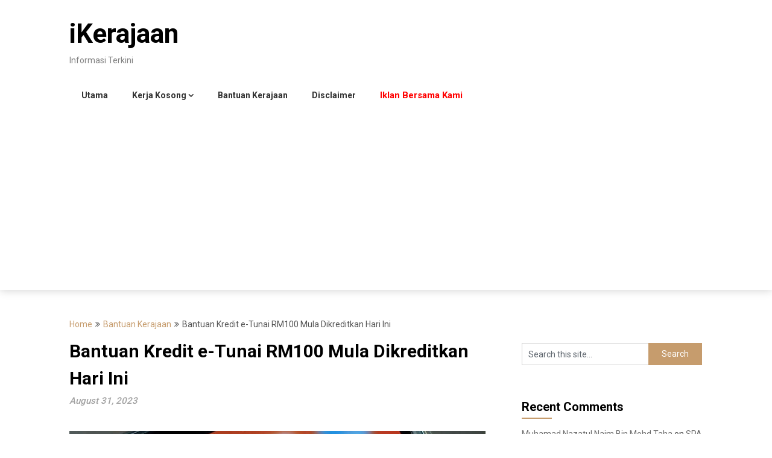

--- FILE ---
content_type: text/html; charset=UTF-8
request_url: https://www.ikerajaan.com/bantuan-kredit-e-tunai-rm100-mula-dikreditkan-hari-ini.html
body_size: 14398
content:
<!DOCTYPE html>
<html lang="en-US">
<head>
	<meta charset="UTF-8">
	<meta name="viewport" content="width=device-width, initial-scale=1">
	<link rel="profile" href="https://gmpg.org/xfn/11">
	<link rel="pingback" href="https://www.ikerajaan.com/xmlrpc.php">
	<meta name='robots' content='index, follow, max-image-preview:large, max-snippet:-1, max-video-preview:-1' />

	<!-- This site is optimized with the Yoast SEO plugin v26.8 - https://yoast.com/product/yoast-seo-wordpress/ -->
	<title>Bantuan Kredit e-Tunai RM100 Mula Dikreditkan Hari Ini</title>
	<meta name="description" content="Bantuan Kredit e-Tunai RM100 - Baru-baru ini kerajaan mengumumkan bantuan e-Tunai RM100 kepada semua rakyat dewasa di negara ini" />
	<link rel="canonical" href="https://www.ikerajaan.com/bantuan-kredit-e-tunai-rm100-mula-dikreditkan-hari-ini.html" />
	<meta property="og:locale" content="en_US" />
	<meta property="og:type" content="article" />
	<meta property="og:title" content="Bantuan Kredit e-Tunai RM100 Mula Dikreditkan Hari Ini" />
	<meta property="og:description" content="Bantuan Kredit e-Tunai RM100 - Baru-baru ini kerajaan mengumumkan bantuan e-Tunai RM100 kepada semua rakyat dewasa di negara ini" />
	<meta property="og:url" content="https://www.ikerajaan.com/bantuan-kredit-e-tunai-rm100-mula-dikreditkan-hari-ini.html" />
	<meta property="og:site_name" content="iKerajaan" />
	<meta property="article:published_time" content="2023-08-31T01:46:20+00:00" />
	<meta property="article:modified_time" content="2023-09-04T11:16:08+00:00" />
	<meta property="og:image" content="https://www.ikerajaan.com/wp-content/uploads/2023/08/IK-BANTUAN-KREDIT-E-TUNAI.jpg" />
	<meta property="og:image:width" content="1000" />
	<meta property="og:image:height" content="1000" />
	<meta property="og:image:type" content="image/jpeg" />
	<meta name="author" content="Editor" />
	<meta name="twitter:card" content="summary_large_image" />
	<meta name="twitter:label1" content="Written by" />
	<meta name="twitter:data1" content="Editor" />
	<meta name="twitter:label2" content="Est. reading time" />
	<meta name="twitter:data2" content="3 minutes" />
	<script type="application/ld+json" class="yoast-schema-graph">{"@context":"https://schema.org","@graph":[{"@type":"Article","@id":"https://www.ikerajaan.com/bantuan-kredit-e-tunai-rm100-mula-dikreditkan-hari-ini.html#article","isPartOf":{"@id":"https://www.ikerajaan.com/bantuan-kredit-e-tunai-rm100-mula-dikreditkan-hari-ini.html"},"author":{"name":"Editor","@id":"https://www.ikerajaan.com/#/schema/person/4dc0d88337ec30fded2d440efbfa9062"},"headline":"Bantuan Kredit e-Tunai RM100 Mula Dikreditkan Hari Ini","datePublished":"2023-08-31T01:46:20+00:00","dateModified":"2023-09-04T11:16:08+00:00","mainEntityOfPage":{"@id":"https://www.ikerajaan.com/bantuan-kredit-e-tunai-rm100-mula-dikreditkan-hari-ini.html"},"wordCount":466,"image":{"@id":"https://www.ikerajaan.com/bantuan-kredit-e-tunai-rm100-mula-dikreditkan-hari-ini.html#primaryimage"},"thumbnailUrl":"https://www.ikerajaan.com/wp-content/uploads/2023/08/IK-BANTUAN-KREDIT-E-TUNAI.jpg","articleSection":["Bantuan Kerajaan"],"inLanguage":"en-US"},{"@type":"WebPage","@id":"https://www.ikerajaan.com/bantuan-kredit-e-tunai-rm100-mula-dikreditkan-hari-ini.html","url":"https://www.ikerajaan.com/bantuan-kredit-e-tunai-rm100-mula-dikreditkan-hari-ini.html","name":"Bantuan Kredit e-Tunai RM100 Mula Dikreditkan Hari Ini","isPartOf":{"@id":"https://www.ikerajaan.com/#website"},"primaryImageOfPage":{"@id":"https://www.ikerajaan.com/bantuan-kredit-e-tunai-rm100-mula-dikreditkan-hari-ini.html#primaryimage"},"image":{"@id":"https://www.ikerajaan.com/bantuan-kredit-e-tunai-rm100-mula-dikreditkan-hari-ini.html#primaryimage"},"thumbnailUrl":"https://www.ikerajaan.com/wp-content/uploads/2023/08/IK-BANTUAN-KREDIT-E-TUNAI.jpg","datePublished":"2023-08-31T01:46:20+00:00","dateModified":"2023-09-04T11:16:08+00:00","author":{"@id":"https://www.ikerajaan.com/#/schema/person/4dc0d88337ec30fded2d440efbfa9062"},"description":"Bantuan Kredit e-Tunai RM100 - Baru-baru ini kerajaan mengumumkan bantuan e-Tunai RM100 kepada semua rakyat dewasa di negara ini","breadcrumb":{"@id":"https://www.ikerajaan.com/bantuan-kredit-e-tunai-rm100-mula-dikreditkan-hari-ini.html#breadcrumb"},"inLanguage":"en-US","potentialAction":[{"@type":"ReadAction","target":["https://www.ikerajaan.com/bantuan-kredit-e-tunai-rm100-mula-dikreditkan-hari-ini.html"]}]},{"@type":"ImageObject","inLanguage":"en-US","@id":"https://www.ikerajaan.com/bantuan-kredit-e-tunai-rm100-mula-dikreditkan-hari-ini.html#primaryimage","url":"https://www.ikerajaan.com/wp-content/uploads/2023/08/IK-BANTUAN-KREDIT-E-TUNAI.jpg","contentUrl":"https://www.ikerajaan.com/wp-content/uploads/2023/08/IK-BANTUAN-KREDIT-E-TUNAI.jpg","width":1000,"height":1000},{"@type":"BreadcrumbList","@id":"https://www.ikerajaan.com/bantuan-kredit-e-tunai-rm100-mula-dikreditkan-hari-ini.html#breadcrumb","itemListElement":[{"@type":"ListItem","position":1,"name":"Home","item":"https://www.ikerajaan.com/"},{"@type":"ListItem","position":2,"name":"Bantuan Kredit e-Tunai RM100 Mula Dikreditkan Hari Ini"}]},{"@type":"WebSite","@id":"https://www.ikerajaan.com/#website","url":"https://www.ikerajaan.com/","name":"iKerajaan","description":"Informasi Terkini","potentialAction":[{"@type":"SearchAction","target":{"@type":"EntryPoint","urlTemplate":"https://www.ikerajaan.com/?s={search_term_string}"},"query-input":{"@type":"PropertyValueSpecification","valueRequired":true,"valueName":"search_term_string"}}],"inLanguage":"en-US"},{"@type":"Person","@id":"https://www.ikerajaan.com/#/schema/person/4dc0d88337ec30fded2d440efbfa9062","name":"Editor","image":{"@type":"ImageObject","inLanguage":"en-US","@id":"https://www.ikerajaan.com/#/schema/person/image/","url":"https://secure.gravatar.com/avatar/a86a4557a9ed8adf446a0dd98abf55ae35054580c27ce63dc135d2d740073f12?s=96&d=mm&r=g","contentUrl":"https://secure.gravatar.com/avatar/a86a4557a9ed8adf446a0dd98abf55ae35054580c27ce63dc135d2d740073f12?s=96&d=mm&r=g","caption":"Editor"},"url":"https://www.ikerajaan.com/author/mang"}]}</script>
	<!-- / Yoast SEO plugin. -->


<link rel='dns-prefetch' href='//fonts.googleapis.com' />
<link rel="alternate" type="application/rss+xml" title="iKerajaan &raquo; Feed" href="https://www.ikerajaan.com/feed" />
<link rel="alternate" type="application/rss+xml" title="iKerajaan &raquo; Comments Feed" href="https://www.ikerajaan.com/comments/feed" />
<link rel="alternate" title="oEmbed (JSON)" type="application/json+oembed" href="https://www.ikerajaan.com/wp-json/oembed/1.0/embed?url=https%3A%2F%2Fwww.ikerajaan.com%2Fbantuan-kredit-e-tunai-rm100-mula-dikreditkan-hari-ini.html" />
<link rel="alternate" title="oEmbed (XML)" type="text/xml+oembed" href="https://www.ikerajaan.com/wp-json/oembed/1.0/embed?url=https%3A%2F%2Fwww.ikerajaan.com%2Fbantuan-kredit-e-tunai-rm100-mula-dikreditkan-hari-ini.html&#038;format=xml" />
<style id='wp-img-auto-sizes-contain-inline-css' type='text/css'>
img:is([sizes=auto i],[sizes^="auto," i]){contain-intrinsic-size:3000px 1500px}
/*# sourceURL=wp-img-auto-sizes-contain-inline-css */
</style>
<style id='wp-emoji-styles-inline-css' type='text/css'>

	img.wp-smiley, img.emoji {
		display: inline !important;
		border: none !important;
		box-shadow: none !important;
		height: 1em !important;
		width: 1em !important;
		margin: 0 0.07em !important;
		vertical-align: -0.1em !important;
		background: none !important;
		padding: 0 !important;
	}
/*# sourceURL=wp-emoji-styles-inline-css */
</style>
<style id='wp-block-library-inline-css' type='text/css'>
:root{--wp-block-synced-color:#7a00df;--wp-block-synced-color--rgb:122,0,223;--wp-bound-block-color:var(--wp-block-synced-color);--wp-editor-canvas-background:#ddd;--wp-admin-theme-color:#007cba;--wp-admin-theme-color--rgb:0,124,186;--wp-admin-theme-color-darker-10:#006ba1;--wp-admin-theme-color-darker-10--rgb:0,107,160.5;--wp-admin-theme-color-darker-20:#005a87;--wp-admin-theme-color-darker-20--rgb:0,90,135;--wp-admin-border-width-focus:2px}@media (min-resolution:192dpi){:root{--wp-admin-border-width-focus:1.5px}}.wp-element-button{cursor:pointer}:root .has-very-light-gray-background-color{background-color:#eee}:root .has-very-dark-gray-background-color{background-color:#313131}:root .has-very-light-gray-color{color:#eee}:root .has-very-dark-gray-color{color:#313131}:root .has-vivid-green-cyan-to-vivid-cyan-blue-gradient-background{background:linear-gradient(135deg,#00d084,#0693e3)}:root .has-purple-crush-gradient-background{background:linear-gradient(135deg,#34e2e4,#4721fb 50%,#ab1dfe)}:root .has-hazy-dawn-gradient-background{background:linear-gradient(135deg,#faaca8,#dad0ec)}:root .has-subdued-olive-gradient-background{background:linear-gradient(135deg,#fafae1,#67a671)}:root .has-atomic-cream-gradient-background{background:linear-gradient(135deg,#fdd79a,#004a59)}:root .has-nightshade-gradient-background{background:linear-gradient(135deg,#330968,#31cdcf)}:root .has-midnight-gradient-background{background:linear-gradient(135deg,#020381,#2874fc)}:root{--wp--preset--font-size--normal:16px;--wp--preset--font-size--huge:42px}.has-regular-font-size{font-size:1em}.has-larger-font-size{font-size:2.625em}.has-normal-font-size{font-size:var(--wp--preset--font-size--normal)}.has-huge-font-size{font-size:var(--wp--preset--font-size--huge)}.has-text-align-center{text-align:center}.has-text-align-left{text-align:left}.has-text-align-right{text-align:right}.has-fit-text{white-space:nowrap!important}#end-resizable-editor-section{display:none}.aligncenter{clear:both}.items-justified-left{justify-content:flex-start}.items-justified-center{justify-content:center}.items-justified-right{justify-content:flex-end}.items-justified-space-between{justify-content:space-between}.screen-reader-text{border:0;clip-path:inset(50%);height:1px;margin:-1px;overflow:hidden;padding:0;position:absolute;width:1px;word-wrap:normal!important}.screen-reader-text:focus{background-color:#ddd;clip-path:none;color:#444;display:block;font-size:1em;height:auto;left:5px;line-height:normal;padding:15px 23px 14px;text-decoration:none;top:5px;width:auto;z-index:100000}html :where(.has-border-color){border-style:solid}html :where([style*=border-top-color]){border-top-style:solid}html :where([style*=border-right-color]){border-right-style:solid}html :where([style*=border-bottom-color]){border-bottom-style:solid}html :where([style*=border-left-color]){border-left-style:solid}html :where([style*=border-width]){border-style:solid}html :where([style*=border-top-width]){border-top-style:solid}html :where([style*=border-right-width]){border-right-style:solid}html :where([style*=border-bottom-width]){border-bottom-style:solid}html :where([style*=border-left-width]){border-left-style:solid}html :where(img[class*=wp-image-]){height:auto;max-width:100%}:where(figure){margin:0 0 1em}html :where(.is-position-sticky){--wp-admin--admin-bar--position-offset:var(--wp-admin--admin-bar--height,0px)}@media screen and (max-width:600px){html :where(.is-position-sticky){--wp-admin--admin-bar--position-offset:0px}}

/*# sourceURL=wp-block-library-inline-css */
</style><style id='wp-block-list-inline-css' type='text/css'>
ol,ul{box-sizing:border-box}:root :where(.wp-block-list.has-background){padding:1.25em 2.375em}
/*# sourceURL=https://www.ikerajaan.com/wp-includes/blocks/list/style.min.css */
</style>
<style id='wp-block-quote-inline-css' type='text/css'>
.wp-block-quote{box-sizing:border-box;overflow-wrap:break-word}.wp-block-quote.is-large:where(:not(.is-style-plain)),.wp-block-quote.is-style-large:where(:not(.is-style-plain)){margin-bottom:1em;padding:0 1em}.wp-block-quote.is-large:where(:not(.is-style-plain)) p,.wp-block-quote.is-style-large:where(:not(.is-style-plain)) p{font-size:1.5em;font-style:italic;line-height:1.6}.wp-block-quote.is-large:where(:not(.is-style-plain)) cite,.wp-block-quote.is-large:where(:not(.is-style-plain)) footer,.wp-block-quote.is-style-large:where(:not(.is-style-plain)) cite,.wp-block-quote.is-style-large:where(:not(.is-style-plain)) footer{font-size:1.125em;text-align:right}.wp-block-quote>cite{display:block}
/*# sourceURL=https://www.ikerajaan.com/wp-includes/blocks/quote/style.min.css */
</style>
<style id='global-styles-inline-css' type='text/css'>
:root{--wp--preset--aspect-ratio--square: 1;--wp--preset--aspect-ratio--4-3: 4/3;--wp--preset--aspect-ratio--3-4: 3/4;--wp--preset--aspect-ratio--3-2: 3/2;--wp--preset--aspect-ratio--2-3: 2/3;--wp--preset--aspect-ratio--16-9: 16/9;--wp--preset--aspect-ratio--9-16: 9/16;--wp--preset--color--black: #000000;--wp--preset--color--cyan-bluish-gray: #abb8c3;--wp--preset--color--white: #ffffff;--wp--preset--color--pale-pink: #f78da7;--wp--preset--color--vivid-red: #cf2e2e;--wp--preset--color--luminous-vivid-orange: #ff6900;--wp--preset--color--luminous-vivid-amber: #fcb900;--wp--preset--color--light-green-cyan: #7bdcb5;--wp--preset--color--vivid-green-cyan: #00d084;--wp--preset--color--pale-cyan-blue: #8ed1fc;--wp--preset--color--vivid-cyan-blue: #0693e3;--wp--preset--color--vivid-purple: #9b51e0;--wp--preset--gradient--vivid-cyan-blue-to-vivid-purple: linear-gradient(135deg,rgb(6,147,227) 0%,rgb(155,81,224) 100%);--wp--preset--gradient--light-green-cyan-to-vivid-green-cyan: linear-gradient(135deg,rgb(122,220,180) 0%,rgb(0,208,130) 100%);--wp--preset--gradient--luminous-vivid-amber-to-luminous-vivid-orange: linear-gradient(135deg,rgb(252,185,0) 0%,rgb(255,105,0) 100%);--wp--preset--gradient--luminous-vivid-orange-to-vivid-red: linear-gradient(135deg,rgb(255,105,0) 0%,rgb(207,46,46) 100%);--wp--preset--gradient--very-light-gray-to-cyan-bluish-gray: linear-gradient(135deg,rgb(238,238,238) 0%,rgb(169,184,195) 100%);--wp--preset--gradient--cool-to-warm-spectrum: linear-gradient(135deg,rgb(74,234,220) 0%,rgb(151,120,209) 20%,rgb(207,42,186) 40%,rgb(238,44,130) 60%,rgb(251,105,98) 80%,rgb(254,248,76) 100%);--wp--preset--gradient--blush-light-purple: linear-gradient(135deg,rgb(255,206,236) 0%,rgb(152,150,240) 100%);--wp--preset--gradient--blush-bordeaux: linear-gradient(135deg,rgb(254,205,165) 0%,rgb(254,45,45) 50%,rgb(107,0,62) 100%);--wp--preset--gradient--luminous-dusk: linear-gradient(135deg,rgb(255,203,112) 0%,rgb(199,81,192) 50%,rgb(65,88,208) 100%);--wp--preset--gradient--pale-ocean: linear-gradient(135deg,rgb(255,245,203) 0%,rgb(182,227,212) 50%,rgb(51,167,181) 100%);--wp--preset--gradient--electric-grass: linear-gradient(135deg,rgb(202,248,128) 0%,rgb(113,206,126) 100%);--wp--preset--gradient--midnight: linear-gradient(135deg,rgb(2,3,129) 0%,rgb(40,116,252) 100%);--wp--preset--font-size--small: 13px;--wp--preset--font-size--medium: 20px;--wp--preset--font-size--large: 36px;--wp--preset--font-size--x-large: 42px;--wp--preset--spacing--20: 0.44rem;--wp--preset--spacing--30: 0.67rem;--wp--preset--spacing--40: 1rem;--wp--preset--spacing--50: 1.5rem;--wp--preset--spacing--60: 2.25rem;--wp--preset--spacing--70: 3.38rem;--wp--preset--spacing--80: 5.06rem;--wp--preset--shadow--natural: 6px 6px 9px rgba(0, 0, 0, 0.2);--wp--preset--shadow--deep: 12px 12px 50px rgba(0, 0, 0, 0.4);--wp--preset--shadow--sharp: 6px 6px 0px rgba(0, 0, 0, 0.2);--wp--preset--shadow--outlined: 6px 6px 0px -3px rgb(255, 255, 255), 6px 6px rgb(0, 0, 0);--wp--preset--shadow--crisp: 6px 6px 0px rgb(0, 0, 0);}:where(.is-layout-flex){gap: 0.5em;}:where(.is-layout-grid){gap: 0.5em;}body .is-layout-flex{display: flex;}.is-layout-flex{flex-wrap: wrap;align-items: center;}.is-layout-flex > :is(*, div){margin: 0;}body .is-layout-grid{display: grid;}.is-layout-grid > :is(*, div){margin: 0;}:where(.wp-block-columns.is-layout-flex){gap: 2em;}:where(.wp-block-columns.is-layout-grid){gap: 2em;}:where(.wp-block-post-template.is-layout-flex){gap: 1.25em;}:where(.wp-block-post-template.is-layout-grid){gap: 1.25em;}.has-black-color{color: var(--wp--preset--color--black) !important;}.has-cyan-bluish-gray-color{color: var(--wp--preset--color--cyan-bluish-gray) !important;}.has-white-color{color: var(--wp--preset--color--white) !important;}.has-pale-pink-color{color: var(--wp--preset--color--pale-pink) !important;}.has-vivid-red-color{color: var(--wp--preset--color--vivid-red) !important;}.has-luminous-vivid-orange-color{color: var(--wp--preset--color--luminous-vivid-orange) !important;}.has-luminous-vivid-amber-color{color: var(--wp--preset--color--luminous-vivid-amber) !important;}.has-light-green-cyan-color{color: var(--wp--preset--color--light-green-cyan) !important;}.has-vivid-green-cyan-color{color: var(--wp--preset--color--vivid-green-cyan) !important;}.has-pale-cyan-blue-color{color: var(--wp--preset--color--pale-cyan-blue) !important;}.has-vivid-cyan-blue-color{color: var(--wp--preset--color--vivid-cyan-blue) !important;}.has-vivid-purple-color{color: var(--wp--preset--color--vivid-purple) !important;}.has-black-background-color{background-color: var(--wp--preset--color--black) !important;}.has-cyan-bluish-gray-background-color{background-color: var(--wp--preset--color--cyan-bluish-gray) !important;}.has-white-background-color{background-color: var(--wp--preset--color--white) !important;}.has-pale-pink-background-color{background-color: var(--wp--preset--color--pale-pink) !important;}.has-vivid-red-background-color{background-color: var(--wp--preset--color--vivid-red) !important;}.has-luminous-vivid-orange-background-color{background-color: var(--wp--preset--color--luminous-vivid-orange) !important;}.has-luminous-vivid-amber-background-color{background-color: var(--wp--preset--color--luminous-vivid-amber) !important;}.has-light-green-cyan-background-color{background-color: var(--wp--preset--color--light-green-cyan) !important;}.has-vivid-green-cyan-background-color{background-color: var(--wp--preset--color--vivid-green-cyan) !important;}.has-pale-cyan-blue-background-color{background-color: var(--wp--preset--color--pale-cyan-blue) !important;}.has-vivid-cyan-blue-background-color{background-color: var(--wp--preset--color--vivid-cyan-blue) !important;}.has-vivid-purple-background-color{background-color: var(--wp--preset--color--vivid-purple) !important;}.has-black-border-color{border-color: var(--wp--preset--color--black) !important;}.has-cyan-bluish-gray-border-color{border-color: var(--wp--preset--color--cyan-bluish-gray) !important;}.has-white-border-color{border-color: var(--wp--preset--color--white) !important;}.has-pale-pink-border-color{border-color: var(--wp--preset--color--pale-pink) !important;}.has-vivid-red-border-color{border-color: var(--wp--preset--color--vivid-red) !important;}.has-luminous-vivid-orange-border-color{border-color: var(--wp--preset--color--luminous-vivid-orange) !important;}.has-luminous-vivid-amber-border-color{border-color: var(--wp--preset--color--luminous-vivid-amber) !important;}.has-light-green-cyan-border-color{border-color: var(--wp--preset--color--light-green-cyan) !important;}.has-vivid-green-cyan-border-color{border-color: var(--wp--preset--color--vivid-green-cyan) !important;}.has-pale-cyan-blue-border-color{border-color: var(--wp--preset--color--pale-cyan-blue) !important;}.has-vivid-cyan-blue-border-color{border-color: var(--wp--preset--color--vivid-cyan-blue) !important;}.has-vivid-purple-border-color{border-color: var(--wp--preset--color--vivid-purple) !important;}.has-vivid-cyan-blue-to-vivid-purple-gradient-background{background: var(--wp--preset--gradient--vivid-cyan-blue-to-vivid-purple) !important;}.has-light-green-cyan-to-vivid-green-cyan-gradient-background{background: var(--wp--preset--gradient--light-green-cyan-to-vivid-green-cyan) !important;}.has-luminous-vivid-amber-to-luminous-vivid-orange-gradient-background{background: var(--wp--preset--gradient--luminous-vivid-amber-to-luminous-vivid-orange) !important;}.has-luminous-vivid-orange-to-vivid-red-gradient-background{background: var(--wp--preset--gradient--luminous-vivid-orange-to-vivid-red) !important;}.has-very-light-gray-to-cyan-bluish-gray-gradient-background{background: var(--wp--preset--gradient--very-light-gray-to-cyan-bluish-gray) !important;}.has-cool-to-warm-spectrum-gradient-background{background: var(--wp--preset--gradient--cool-to-warm-spectrum) !important;}.has-blush-light-purple-gradient-background{background: var(--wp--preset--gradient--blush-light-purple) !important;}.has-blush-bordeaux-gradient-background{background: var(--wp--preset--gradient--blush-bordeaux) !important;}.has-luminous-dusk-gradient-background{background: var(--wp--preset--gradient--luminous-dusk) !important;}.has-pale-ocean-gradient-background{background: var(--wp--preset--gradient--pale-ocean) !important;}.has-electric-grass-gradient-background{background: var(--wp--preset--gradient--electric-grass) !important;}.has-midnight-gradient-background{background: var(--wp--preset--gradient--midnight) !important;}.has-small-font-size{font-size: var(--wp--preset--font-size--small) !important;}.has-medium-font-size{font-size: var(--wp--preset--font-size--medium) !important;}.has-large-font-size{font-size: var(--wp--preset--font-size--large) !important;}.has-x-large-font-size{font-size: var(--wp--preset--font-size--x-large) !important;}
/*# sourceURL=global-styles-inline-css */
</style>

<style id='classic-theme-styles-inline-css' type='text/css'>
/*! This file is auto-generated */
.wp-block-button__link{color:#fff;background-color:#32373c;border-radius:9999px;box-shadow:none;text-decoration:none;padding:calc(.667em + 2px) calc(1.333em + 2px);font-size:1.125em}.wp-block-file__button{background:#32373c;color:#fff;text-decoration:none}
/*# sourceURL=/wp-includes/css/classic-themes.min.css */
</style>
<link rel='stylesheet' id='feather-magazine-style-css' href='https://www.ikerajaan.com/wp-content/themes/feather-magazine/style.css?ver=6.9' type='text/css' media='all' />
<link rel='stylesheet' id='feather-magazine-fonts-css' href='//fonts.googleapis.com/css?family=Roboto%3A400%2C500%2C700%2C900' type='text/css' media='all' />
<script type="f0fe0a102179c654b3fc5e23-text/javascript" src="https://www.ikerajaan.com/wp-includes/js/jquery/jquery.min.js?ver=3.7.1" id="jquery-core-js"></script>
<script type="f0fe0a102179c654b3fc5e23-text/javascript" src="https://www.ikerajaan.com/wp-includes/js/jquery/jquery-migrate.min.js?ver=3.4.1" id="jquery-migrate-js"></script>
<link rel="https://api.w.org/" href="https://www.ikerajaan.com/wp-json/" /><link rel="alternate" title="JSON" type="application/json" href="https://www.ikerajaan.com/wp-json/wp/v2/posts/3343" /><link rel="EditURI" type="application/rsd+xml" title="RSD" href="https://www.ikerajaan.com/xmlrpc.php?rsd" />
<meta name="generator" content="WordPress 6.9" />
<link rel='shortlink' href='https://www.ikerajaan.com/?p=3343' />
        <style type="text/css">
        .total-comments span:after, span.sticky-post, .nav-previous a:hover, .nav-next a:hover, #commentform input#submit, #searchform input[type='submit'], .home_menu_item, .currenttext, .pagination a:hover, .readMore a, .feathermagazine-subscribe input[type='submit'], .pagination .current, .woocommerce nav.woocommerce-pagination ul li a:focus, .woocommerce nav.woocommerce-pagination ul li a:hover, .woocommerce nav.woocommerce-pagination ul li span.current, .woocommerce-product-search input[type="submit"], .woocommerce a.button, .woocommerce-page a.button, .woocommerce button.button, .woocommerce-page button.button, .woocommerce input.button, .woocommerce-page input.button, .woocommerce #respond input#submit, .woocommerce-page #respond input#submit, .woocommerce #content input.button, .woocommerce-page #content input.button, #sidebars h3.widget-title:after, .postauthor h4:after, .related-posts h3:after, .archive .postsby span:after, .comment-respond h4:after { background-color: ; }
        #tabber .inside li .meta b,footer .widget li a:hover,.fn a,.reply a,#tabber .inside li div.info .entry-title a:hover, #navigation ul ul a:hover,.single_post a, a:hover, .sidebar.c-4-12 .textwidget a, #site-footer .textwidget a, #commentform a, #tabber .inside li a, .copyrights a:hover, a, .sidebar.c-4-12 a:hover, .top a:hover, footer .tagcloud a:hover,.sticky-text{ color: ; }
        .corner { border-color: transparent transparent ; transparent;}
        #navigation ul li.current-menu-item a, .woocommerce nav.woocommerce-pagination ul li span.current, .woocommerce-page nav.woocommerce-pagination ul li span.current, .woocommerce #content nav.woocommerce-pagination ul li span.current, .woocommerce-page #content nav.woocommerce-pagination ul li span.current, .woocommerce nav.woocommerce-pagination ul li a:hover, .woocommerce-page nav.woocommerce-pagination ul li a:hover, .woocommerce #content nav.woocommerce-pagination ul li a:hover, .woocommerce-page #content nav.woocommerce-pagination ul li a:hover, .woocommerce nav.woocommerce-pagination ul li a:focus, .woocommerce-page nav.woocommerce-pagination ul li a:focus, .woocommerce #content nav.woocommerce-pagination ul li a:focus, .woocommerce-page #content nav.woocommerce-pagination ul li a:focus, .pagination .current, .tagcloud a { border-color: ; }
        #site-header { background-color:  !important; }
        .primary-navigation, #navigation ul ul li, #navigation.mobile-menu-wrapper { background-color: ; }
        a#pull, #navigation .menu a, #navigation .menu a:hover, #navigation .menu .fa > a, #navigation .menu .fa > a, #navigation .toggle-caret { color:  }
        #sidebars .widget h3, #sidebars .widget h3 a, #sidebars h3 { color: ; }
        #sidebars .widget a, #sidebars a, #sidebars li a { color: ; }
        #sidebars .widget, #sidebars, #sidebars .widget li { color: ; }
        .post.excerpt .post-content, .pagination a, .pagination2, .pagination .dots { color: ; }
        .post.excerpt h2.title a { color: ; }
        .pagination a, .pagination2, .pagination .dots { border-color: ; }
        span.entry-meta{ color: ; }
        .article h1, .article h2, .article h3, .article h4, .article h5, .article h6, .total-comments, .article th{ color: ; }
        .article, .article p, .related-posts .title, .breadcrumb, .article #commentform textarea  { color: ; }
        .article a, .breadcrumb a, #commentform a { color: ; }
        #commentform input#submit, #commentform input#submit:hover{ background: ; }
        .post-date-feather, .comment time { color: ; }
        .footer-widgets #searchform input[type='submit'],  .footer-widgets #searchform input[type='submit']:hover{ background: ; }
        .footer-widgets h3:after{ background: ; }
        .footer-widgets h3{ color: ; }
        .footer-widgets .widget li, .footer-widgets .widget, #copyright-note{ color: ; }
        footer .widget a, #copyright-note a, #copyright-note a:hover, footer .widget a:hover, footer .widget li a:hover{ color: ; }
        </style>
        <style type="text/css">.recentcomments a{display:inline !important;padding:0 !important;margin:0 !important;}</style><link rel="icon" href="https://www.ikerajaan.com/wp-content/uploads/2021/04/cropped-21-32x32.jpg" sizes="32x32" />
<link rel="icon" href="https://www.ikerajaan.com/wp-content/uploads/2021/04/cropped-21-192x192.jpg" sizes="192x192" />
<link rel="apple-touch-icon" href="https://www.ikerajaan.com/wp-content/uploads/2021/04/cropped-21-180x180.jpg" />
<meta name="msapplication-TileImage" content="https://www.ikerajaan.com/wp-content/uploads/2021/04/cropped-21-270x270.jpg" />
		<style type="text/css" id="wp-custom-css">
			.red-menu.menu-item > a {
	color:red !important;
	font-size: 15px !important
}		</style>
		</head>

<body class="wp-singular post-template-default single single-post postid-3343 single-format-standard wp-theme-feather-magazine group-blog">
	    <div class="main-container">
		<a class="skip-link screen-reader-text" href="#content">Skip to content</a>
		<header id="site-header" role="banner">
			<div class="container clear">
				<div class="site-branding">
																	    <h2 id="logo" class="site-title" itemprop="headline">
								<a href="https://www.ikerajaan.com">iKerajaan</a>
							</h2><!-- END #logo -->
							<div class="site-description">Informasi Terkini</div>
															</div><!-- .site-branding -->
							</div>
			<div class="primary-navigation">
				<a href="#" id="pull" class="toggle-mobile-menu">Menu</a>
				<div class="container clear">
					<nav id="navigation" class="primary-navigation mobile-menu-wrapper" role="navigation">
													<ul id="menu-menu-1" class="menu clearfix"><li id="menu-item-174" class="menu-item menu-item-type-custom menu-item-object-custom menu-item-174"><a href="http://ikerajaan.com/">Utama</a></li>
<li id="menu-item-54" class="menu-item menu-item-type-taxonomy menu-item-object-category menu-item-has-children menu-item-54"><a href="https://www.ikerajaan.com/category/kerja-kosong">Kerja Kosong</a>
<ul class="sub-menu">
	<li id="menu-item-55" class="menu-item menu-item-type-taxonomy menu-item-object-category menu-item-55"><a href="https://www.ikerajaan.com/category/kerja-kerajaan">Kerja Kerajaan</a></li>
	<li id="menu-item-57" class="menu-item menu-item-type-taxonomy menu-item-object-category menu-item-57"><a href="https://www.ikerajaan.com/category/kerja-swasta">Kerja Swasta</a></li>
	<li id="menu-item-58" class="menu-item menu-item-type-taxonomy menu-item-object-category menu-item-58"><a href="https://www.ikerajaan.com/category/kerja-sambilan">Kerja Sambilan</a></li>
</ul>
</li>
<li id="menu-item-56" class="menu-item menu-item-type-taxonomy menu-item-object-category current-post-ancestor current-menu-parent current-post-parent menu-item-56"><a href="https://www.ikerajaan.com/category/bantuan-kerajaan">Bantuan Kerajaan</a></li>
<li id="menu-item-1908" class="menu-item menu-item-type-post_type menu-item-object-page menu-item-1908"><a href="https://www.ikerajaan.com/disclaimer">Disclaimer</a></li>
<li id="menu-item-4688" class="red-menu menu-item menu-item-type-post_type menu-item-object-page menu-item-4688"><a href="https://www.ikerajaan.com/iklan-bersama-kami">Iklan Bersama Kami</a></li>
</ul>											</nav><!-- #site-navigation -->
				</div>
			</div>
		</header><!-- #masthead -->

<div id="page" class="single">
	<div class="content">
		<!-- Start Article -->
				<div class="breadcrumb"><span class="root"><a  href="https://www.ikerajaan.com">Home</a></span><span><i class="feather-icon icon-angle-double-right"></i></span><span><a href="https://www.ikerajaan.com/category/bantuan-kerajaan" >Bantuan Kerajaan</a></span><span><i class="feather-icon icon-angle-double-right"></i></span><span><span>Bantuan Kredit e-Tunai RM100 Mula Dikreditkan Hari Ini</span></span></div>
				<article class="article">		
						<div id="post-3343" class="post post-3343 type-post status-publish format-standard has-post-thumbnail hentry category-bantuan-kerajaan">
				<div class="single_post">

					<header>

						<!-- Start Title -->
						<h1 class="title single-title">Bantuan Kredit e-Tunai RM100 Mula Dikreditkan Hari Ini</h1>
						<!-- End Title -->
						<div class="post-date-feather">August 31, 2023</div>

					</header>
					<!-- Start Content -->
					<div id="content" class="post-single-content box mark-links">
						<p><img fetchpriority="high" decoding="async" class="alignnone wp-image-3347 size-full" src="https://www.ikerajaan.com/wp-content/uploads/2023/08/IK-BANTUAN-KREDIT-E-TUNAI.jpg" alt="Bantuan Kredit e-Tunai RM100" width="1000" height="1000" srcset="https://www.ikerajaan.com/wp-content/uploads/2023/08/IK-BANTUAN-KREDIT-E-TUNAI.jpg 1000w, https://www.ikerajaan.com/wp-content/uploads/2023/08/IK-BANTUAN-KREDIT-E-TUNAI-300x300.jpg 300w, https://www.ikerajaan.com/wp-content/uploads/2023/08/IK-BANTUAN-KREDIT-E-TUNAI-150x150.jpg 150w, https://www.ikerajaan.com/wp-content/uploads/2023/08/IK-BANTUAN-KREDIT-E-TUNAI-768x768.jpg 768w" sizes="(max-width: 1000px) 100vw, 1000px" /></p>
<p>Bantuan Kredit e-Tunai RM100 &#8211; Baru-baru ini kerajaan mengumumkan bantuan e-Tunai RM100 kepada semua rakyat dewasa di negara ini yang berpendapatan tahunan RM100,000 ke bawah.</p><div class='code-block code-block-1' style='margin: 8px 0; clear: both;'>
<script async src="https://pagead2.googlesyndication.com/pagead/js/adsbygoogle.js?client=ca-pub-9246965374563288" crossorigin="anonymous" type="f0fe0a102179c654b3fc5e23-text/javascript"></script>
<ins class="adsbygoogle"
     style="display:block; text-align:center;"
     data-ad-layout="in-article"
     data-ad-format="fluid"
     data-ad-client="ca-pub-9246965374563288"
     data-ad-slot="5846412068"></ins>
<script type="f0fe0a102179c654b3fc5e23-text/javascript">
     (adsbygoogle = window.adsbygoogle || []).push({});
</script>
</div>

<p>Pengumuman ini dibuat ketika Majlis Peluncuran Ekonomi MADANI : Memperkasa Rakyat di Suruhanjaya Sekuriti, Bukit Kiara pada 27 Julai 2023.</p>
<p><img decoding="async" class="alignnone wp-image-3346 size-full" src="https://www.ikerajaan.com/wp-content/uploads/2023/08/3f40e4fe5f0bfe4844d23f33dcbd85c2-1.jpg" alt="Bantuan Kredit e-Tunai RM100" width="1000" height="600" srcset="https://www.ikerajaan.com/wp-content/uploads/2023/08/3f40e4fe5f0bfe4844d23f33dcbd85c2-1.jpg 1000w, https://www.ikerajaan.com/wp-content/uploads/2023/08/3f40e4fe5f0bfe4844d23f33dcbd85c2-1-300x180.jpg 300w, https://www.ikerajaan.com/wp-content/uploads/2023/08/3f40e4fe5f0bfe4844d23f33dcbd85c2-1-768x461.jpg 768w" sizes="(max-width: 1000px) 100vw, 1000px" /></p>
<p>Perdana Menteri menyatakan inisiatif ini membabitkan peruntukan sekitar RM1 bilion akan memanfaatkan lebih 10 juta rakyat berusia 21 tahun ke atas (dewasa), merangkumi golongan B40 dan M40.</p><div class='code-block code-block-2' style='margin: 8px 0; clear: both;'>
<!-- Composite Start -->
<div id="M721680ScriptRootC1277660"></div>
<script src="https://jsc.mgid.com/i/k/ikerajaan.com.1277660.js" async type="f0fe0a102179c654b3fc5e23-text/javascript"></script>
<!-- Composite End --></div>

<p>Katanya, inisiatif e-Tunai RM100 kepada golongan dewasa itu diumumkan selepas kerajaan melihat kejayaan dan impak besar program e-tunai kepada masyarakat.</p>
<h2>Apakah Bantuan Kredit e-Tunai RM100?</h2>
<p>Bantuan eTunai RM100 adalah inisiatif terbaharu yang diumumkan Kerajaan Perpaduan untuk golongan B40 dan M40 yang berpendapatan RM100,000 ke bawah.</p>
<p>Sebelum ini kerajaan mengumumkan bantuan e-wallet, “e-Tunai Belia Rahmah” berjumlah RM200 untuk golongan belia dan mahasiswa bagi memupuk budaya pembayaran tanpa tunai dalam kalangan belia.</p><div class='code-block code-block-3' style='margin: 8px 0; clear: both;'>
<script async src="https://pagead2.googlesyndication.com/pagead/js/adsbygoogle.js?client=ca-pub-9246965374563288" crossorigin="anonymous" type="f0fe0a102179c654b3fc5e23-text/javascript"></script>
<ins class="adsbygoogle"
     style="display:block; text-align:center;"
     data-ad-layout="in-article"
     data-ad-format="fluid"
     data-ad-client="ca-pub-9246965374563288"
     data-ad-slot="5846412068"></ins>
<script type="f0fe0a102179c654b3fc5e23-text/javascript">
     (adsbygoogle = window.adsbygoogle || []).push({});
</script>
</div>

<p>Bantuan ini tidak diberikan secara cash, namun diberikan secara kredit eWallet melalui beberapa penyedia perkhidmatan e-dompet terkemuka yang akan diumumkan kelak.</p>
<h2>Kriteria Kelayakan Bantuan Kredit e-Tunai RM100</h2>
<p>Buat masa ini syarat-syarat kelayakan adalah seperti berikut:</p><div class='code-block code-block-4' style='margin: 8px 0; clear: both;'>
<!-- Composite Start -->
<div id="M721680ScriptRootC1277660"></div>
<script src="https://jsc.mgid.com/i/k/ikerajaan.com.1277660.js" async type="f0fe0a102179c654b3fc5e23-text/javascript"></script>
<!-- Composite End --></div>

<ol>
<li>Warganegara Malaysia; dan</li>
<li>Berumur 21 tahun ke atas</li>
<li>Berpendapatan RM100,000 ke bawah</li>
</ol>
<p>Syarat-syarat lain akan dimaklumkan dari semasa ke semasa oleh Kementerian Kewangan Malaysia.</p>
<h4>Baca Juga:</h4>
<ul>
<li><a href="https://www.ikerajaan.com/bantuan-kerajaan/pengeluaran-wang-kwsp-rm10000-kini-telah-dibenarkan-pmx/"><strong>Pengeluaran Wang KWSP RM10,000 Kini Telah Dibenarkan &#8211; PMX</strong></a></li>
<li><a href="https://www.ikerajaan.com/bantuan-kerajaan/mystr-bayaran-bantuan-str-fasa-4-dikreditkan-lebih-awal/"><strong>MySTR : Bayaran Bantuan STR Fasa 4 Dikreditkan Lebih Awal</strong></a></li>
</ul>
<h2>Jumlah Bantuan Kredit e-Tunai</h2>
<p>Jumlah kredit bantuan sebagaimana yang diumumkan adalah RM100.</p><div class='code-block code-block-6' style='margin: 8px 0; clear: both;'>
<!-- Composite Start -->
<div id="M721680ScriptRootC1277660"></div>
<script src="https://jsc.mgid.com/i/k/ikerajaan.com.1277660.js" async type="f0fe0a102179c654b3fc5e23-text/javascript"></script>
<!-- Composite End --></div>

<p>Bantuan yang diberikan bukanlah secara cash sebagaimana Sumbangan Tunai Rahmah, sebaliknya diberikan dalam bentuk kredit <a href="https://www.mingguankerja.my/ewallet-rm100/">e-wallet</a> seperti e-Tunai Belia Rahmah.</p>
<h2>Tarikh Pelaksanan Bantuan e-Tunai RM100</h2>
<p>Dalam satu hantaran di Facebook, Kementerian Kewangan memaklumkan, ia akan dilaksanakan pada suku keempat tahun ini.</p><div class='code-block code-block-5' style='margin: 8px 0; clear: both;'>
<script async src="https://pagead2.googlesyndication.com/pagead/js/adsbygoogle.js?client=ca-pub-9246965374563288" crossorigin="anonymous" type="f0fe0a102179c654b3fc5e23-text/javascript"></script>
<ins class="adsbygoogle"
     style="display:block; text-align:center;"
     data-ad-layout="in-article"
     data-ad-format="fluid"
     data-ad-client="ca-pub-9246965374563288"
     data-ad-slot="5846412068"></ins>
<script type="f0fe0a102179c654b3fc5e23-text/javascript">
     (adsbygoogle = window.adsbygoogle || []).push({});
</script>
</div>

<p><img decoding="async" class="alignnone wp-image-3344 size-full" src="https://www.ikerajaan.com/wp-content/uploads/2023/08/maxresdefault-1024x576-1.jpg" alt="Bantuan Kredit e-Tunai RM100" width="1024" height="576" srcset="https://www.ikerajaan.com/wp-content/uploads/2023/08/maxresdefault-1024x576-1.jpg 1024w, https://www.ikerajaan.com/wp-content/uploads/2023/08/maxresdefault-1024x576-1-300x169.jpg 300w, https://www.ikerajaan.com/wp-content/uploads/2023/08/maxresdefault-1024x576-1-768x432.jpg 768w" sizes="(max-width: 1024px) 100vw, 1024px" /></p>
<h4>Apa maksud suku keempat?</h4>
<p>Suku tahunan merupakan kuartal suku (seperempat) tahun iaitu jangka waktu tiga bulan;</p>
<ul>
<li>Suku pertama – Januari hingga Mac</li>
<li>Suku kedua – April hingga Jun</li>
<li>Suku ketiga – Julai hingga September</li>
<li>Suku keempat – Oktober hingga Disember</li>
</ul>
<p>Oleh yang demikian, berdasarkan pengumuman Kementerian Kewangan pelaksanan Suku Keempat ini, kita boleh jangkaan bayaran akan dibuat antara bulan Oktober hingga Disember.</p>
<p>Ini kerana Kementerian Kewangan perlu memperincikan inisiatif ini dengan pemegang taruh yang terlibat dalam inisiatif ini.</p>
<p><img loading="lazy" decoding="async" class="alignnone wp-image-3345 size-full" src="https://www.ikerajaan.com/wp-content/uploads/2023/08/Tarikh-Kredit-eTunai-RM100-1024x1024-1.jpeg" alt="Bantuan Kredit e-Tunai RM100" width="1024" height="1024" srcset="https://www.ikerajaan.com/wp-content/uploads/2023/08/Tarikh-Kredit-eTunai-RM100-1024x1024-1.jpeg 1024w, https://www.ikerajaan.com/wp-content/uploads/2023/08/Tarikh-Kredit-eTunai-RM100-1024x1024-1-300x300.jpeg 300w, https://www.ikerajaan.com/wp-content/uploads/2023/08/Tarikh-Kredit-eTunai-RM100-1024x1024-1-150x150.jpeg 150w, https://www.ikerajaan.com/wp-content/uploads/2023/08/Tarikh-Kredit-eTunai-RM100-1024x1024-1-768x768.jpeg 768w" sizes="auto, (max-width: 1024px) 100vw, 1024px" /></p>
<h2>Penyedia Perkhidmatan</h2>
<p>Memandangkan bantuan e-Tunai RM100 ini akan dilaksanakan pada suku keempat tahun ini, tiada lagi pengumuman setakat ini manakah penyedia perkhidmatan yang akan melaksanakan program ini.</p>
<p>Namun begitu berdasarkan kepada Bantuan e-Tunai Belia Rahmah sebelum ini, tiga penyedia perkhidmatan e-dompet yang terlibat adalah;</p>
<ol>
<li>Boost,</li>
<li>Setel dan</li>
<li>Touch ‘n Go Wallet.</li>
</ol>
<p>Namun begitu, beberapa penyedia perkhidmatan e-dompet yang lain seperti GrabPay, ShopeePay, BigPay mungkin juga terlibat sekiranya pengumuman rasmi diumumkan kelak selepas ini.</p>
<h2>Cara Penebusan</h2>
<p>Sekiranya dilaksanakan kelak, pengguna mungkin perlu download salah satu aplikasi syarikat penyedia perkhidmatan yang terlibat.</p>
<p>Untuk makluman, beberapa eWallet yang popular digunakan di Malaysia adalah sebagaimana berikut;</p>
<ul>
<li><a href="https://shopee.com.my/web?utm_campaign=-&amp;utm_content=----&amp;utm_medium=affiliates&amp;utm_source=an_12398990009&amp;utm_term=9syovzh65ewy"><strong>ShopeePay</strong></a></li>
<li><a href="https://www.touchngo.com.my/download-app/"><strong>Touch ‘n Go eWallet</strong></a></li>
<li><a href="https://www.grab.com/my/download/"><strong>GrabPay</strong></a></li>
<li><a href="https://myboost.co/download"><strong>Boost</strong></a></li>
<li><a href="https://play.google.com/store/apps/details?id=com.lazada.android"><strong>Lazada Wallet</strong></a></li>
<li><a href="https://www.setel.com/"><strong>Setel</strong></a></li>
<li><a href="https://www.wechat.com/"><strong>WeChatPay</strong></a></li>
<li><a href="https://www.maybank2u.com.my/maybank2u/malaysia/en/personal/services/digital_banking/mae_by_maybank2u.page"><strong>MAE</strong></a></li>
<li>dan lain-lain lagi.</li>
</ul>
<!-- CONTENT END 1 -->
																		<!-- Start Tags -->
						<div class="tags"></div>
						<!-- End Tags -->
											</div><!-- End Content -->
						
					<!-- Start Related Posts -->
					<div class="related-posts"><div class="postauthor-top"><h3>Related Posts</h3></div>								<article class="post excerpt  ">
																		<a href="https://www.ikerajaan.com/borang-str-2024-fasa-1-permohonan-baru-str-kini-dibuka.html" title="Borang STR 2024 Fasa 1 : Permohonan Baru STR Kini Dibuka!" id="featured-thumbnail">
										<div class="featured-thumbnail">
											<img width="200" height="125" src="https://www.ikerajaan.com/wp-content/uploads/2023/11/IK-BORANG-STR-2024-1-200x125.jpg" class="attachment-feather-magazine-related size-feather-magazine-related wp-post-image" alt="" title="" decoding="async" loading="lazy" />																					</div>
										<header>
											<h4 class="title front-view-title">Borang STR 2024 Fasa 1 : Permohonan Baru STR Kini Dibuka!</h4>
										</header>
									</a>
																	</article><!--.post.excerpt-->
																								<article class="post excerpt  ">
																		<a href="https://www.ikerajaan.com/pengeluaran-khas-kwsp-akaun-3-tarikh-bayaran-dikreditkan.html" title="Pengeluaran Khas KWSP Akaun 3 : Tarikh Bayaran Dikreditkan" id="featured-thumbnail">
										<div class="featured-thumbnail">
											<img width="200" height="125" src="https://www.ikerajaan.com/wp-content/uploads/2024/05/IK-KWSP-KHAS-AKAUN-3-200x125.jpg" class="attachment-feather-magazine-related size-feather-magazine-related wp-post-image" alt="" title="" decoding="async" loading="lazy" />																					</div>
										<header>
											<h4 class="title front-view-title">Pengeluaran Khas KWSP Akaun 3 : Tarikh Bayaran Dikreditkan</h4>
										</header>
									</a>
																	</article><!--.post.excerpt-->
																								<article class="post excerpt  last">
																		<a href="https://www.ikerajaan.com/rumah-pprt-tahun-2024-cara-mohon-syarat-kelayakan.html" title="Rumah PPRT Tahun 2024 : Cara Mohon &#038; Syarat Kelayakan" id="featured-thumbnail">
										<div class="featured-thumbnail">
											<img width="200" height="125" src="https://www.ikerajaan.com/wp-content/uploads/2024/07/IK-RUMAH-PPRT-TAHUN-2024-3-200x125.jpg" class="attachment-feather-magazine-related size-feather-magazine-related wp-post-image" alt="" title="" decoding="async" loading="lazy" />																					</div>
										<header>
											<h4 class="title front-view-title">Rumah PPRT Tahun 2024 : Cara Mohon &#038; Syarat Kelayakan</h4>
										</header>
									</a>
																	</article><!--.post.excerpt-->
																</div>								<!-- End Related Posts -->
								  
																<!-- Start Author Box -->
								<div class="postauthor">
									<h4>About The Author</h4>
									<img alt='' src='https://secure.gravatar.com/avatar/a86a4557a9ed8adf446a0dd98abf55ae35054580c27ce63dc135d2d740073f12?s=85&#038;d=mm&#038;r=g' srcset='https://secure.gravatar.com/avatar/a86a4557a9ed8adf446a0dd98abf55ae35054580c27ce63dc135d2d740073f12?s=170&#038;d=mm&#038;r=g 2x' class='avatar avatar-85 photo' height='85' width='85' loading='lazy' decoding='async'/>									<h5>Editor</h5>
									<p></p>
								</div>
								<!-- End Author Box -->
								  
								
<!-- You can start editing here. -->
									</div>
						</div>
					<div class='code-block code-block-11' style='margin: 8px 0; clear: both;'>
<!-- Composite Start -->
<div id="M721680ScriptRootC1314476"></div>
<script src="https://jsc.mgid.com/i/k/ikerajaan.com.1314476.js" async type="f0fe0a102179c654b3fc5e23-text/javascript"></script>
<!-- Composite End --></div>
				</article>
				<!-- End Article -->
				<!-- Start Sidebar -->
				
<aside class="sidebar c-4-12">
	<div id="sidebars" class="sidebar">
		<div class="sidebar_list">
			<div id="search-4" class="widget widget_search"><form method="get" id="searchform" class="search-form" action="https://www.ikerajaan.com" _lpchecked="1">
	<fieldset>
		<input type="text" name="s" id="s" value="Search this site..." onblur="if (!window.__cfRLUnblockHandlers) return false; if (this.value == '') {this.value = 'Search this site...';}" onfocus="if (!window.__cfRLUnblockHandlers) return false; if (this.value == 'Search this site...') {this.value = '';}" data-cf-modified-f0fe0a102179c654b3fc5e23-="">
		<input type="submit" value="Search" />
	</fieldset>
</form>
</div><div id="recent-comments-6" class="widget widget_recent_comments"><h3 class="widget-title"><span>Recent Comments</span></h3><ul id="recentcomments"><li class="recentcomments"><span class="comment-author-link"><a href="http://tiada" class="url" rel="ugc external nofollow">Muhamad Nazatul Naim Bin Mohd Taha</a></span> on <a href="https://www.ikerajaan.com/spa-buka-pengambilan-255-kekosongan-jawatan-terkini-seluruh-malaysia-minima-spm-layak-memohon.html#comment-988">SPA Buka Pengambilan 255 Kekosongan Jawatan Terkini Seluruh Malaysia ~ Minima SPM Layak Memohon!</a></li><li class="recentcomments"><span class="comment-author-link">Muhammad Akmal bin Azmi</span> on <a href="https://www.ikerajaan.com/spa-buka-pengambilan-255-kekosongan-jawatan-terkini-seluruh-malaysia-minima-spm-layak-memohon.html#comment-171">SPA Buka Pengambilan 255 Kekosongan Jawatan Terkini Seluruh Malaysia ~ Minima SPM Layak Memohon!</a></li><li class="recentcomments"><span class="comment-author-link"><a href="https://zaiaswad31@gmail.com" class="url" rel="ugc external nofollow">Hajarul Aswad</a></span> on <a href="https://www.ikerajaan.com/spa-buka-pengambilan-1279-kekosongan-jawatan-terkini-seluruh-malaysia-minima-pmr-layak-memohon.html#comment-165">SPA Buka Pengambilan 1,279 Kekosongan Jawatan Terkini Seluruh Malaysia ~ Minima PMR Layak Memohon!</a></li></ul></div><div id="block-11" class="widget widget_block"><p><script async="" src="https://pagead2.googlesyndication.com/pagead/js/adsbygoogle.js?client=ca-pub-9246965374563288" crossorigin="anonymous" type="f0fe0a102179c654b3fc5e23-text/javascript"></script><br>
<!-- Sidebar Ads --><br>
<ins class="adsbygoogle" style="display:block" data-ad-client="ca-pub-9246965374563288" data-ad-slot="7054378498" data-ad-format="auto" data-full-width-responsive="true"></ins><br>
<script type="f0fe0a102179c654b3fc5e23-text/javascript"><br />
     (adsbygoogle = window.adsbygoogle || []).push({});<br />
</script></p></div><div id="archives-2" class="widget widget_archive"><h3 class="widget-title"><span>Arkib</span></h3>		<label class="screen-reader-text" for="archives-dropdown-2">Arkib</label>
		<select id="archives-dropdown-2" name="archive-dropdown">
			
			<option value="">Select Month</option>
				<option value='https://www.ikerajaan.com/2026/01'> January 2026 &nbsp;(9)</option>
	<option value='https://www.ikerajaan.com/2025/12'> December 2025 &nbsp;(14)</option>
	<option value='https://www.ikerajaan.com/2025/11'> November 2025 &nbsp;(7)</option>
	<option value='https://www.ikerajaan.com/2025/10'> October 2025 &nbsp;(18)</option>
	<option value='https://www.ikerajaan.com/2025/09'> September 2025 &nbsp;(13)</option>
	<option value='https://www.ikerajaan.com/2025/08'> August 2025 &nbsp;(29)</option>
	<option value='https://www.ikerajaan.com/2025/07'> July 2025 &nbsp;(31)</option>
	<option value='https://www.ikerajaan.com/2025/06'> June 2025 &nbsp;(28)</option>
	<option value='https://www.ikerajaan.com/2025/05'> May 2025 &nbsp;(30)</option>
	<option value='https://www.ikerajaan.com/2025/04'> April 2025 &nbsp;(37)</option>
	<option value='https://www.ikerajaan.com/2025/03'> March 2025 &nbsp;(36)</option>
	<option value='https://www.ikerajaan.com/2025/02'> February 2025 &nbsp;(34)</option>
	<option value='https://www.ikerajaan.com/2025/01'> January 2025 &nbsp;(18)</option>
	<option value='https://www.ikerajaan.com/2024/12'> December 2024 &nbsp;(19)</option>
	<option value='https://www.ikerajaan.com/2024/11'> November 2024 &nbsp;(23)</option>
	<option value='https://www.ikerajaan.com/2024/10'> October 2024 &nbsp;(32)</option>
	<option value='https://www.ikerajaan.com/2024/09'> September 2024 &nbsp;(38)</option>
	<option value='https://www.ikerajaan.com/2024/08'> August 2024 &nbsp;(48)</option>
	<option value='https://www.ikerajaan.com/2024/07'> July 2024 &nbsp;(51)</option>
	<option value='https://www.ikerajaan.com/2024/06'> June 2024 &nbsp;(44)</option>
	<option value='https://www.ikerajaan.com/2024/05'> May 2024 &nbsp;(50)</option>
	<option value='https://www.ikerajaan.com/2024/04'> April 2024 &nbsp;(42)</option>
	<option value='https://www.ikerajaan.com/2024/03'> March 2024 &nbsp;(50)</option>
	<option value='https://www.ikerajaan.com/2024/02'> February 2024 &nbsp;(50)</option>
	<option value='https://www.ikerajaan.com/2024/01'> January 2024 &nbsp;(54)</option>
	<option value='https://www.ikerajaan.com/2023/12'> December 2023 &nbsp;(58)</option>
	<option value='https://www.ikerajaan.com/2023/11'> November 2023 &nbsp;(53)</option>
	<option value='https://www.ikerajaan.com/2023/10'> October 2023 &nbsp;(30)</option>
	<option value='https://www.ikerajaan.com/2023/09'> September 2023 &nbsp;(27)</option>
	<option value='https://www.ikerajaan.com/2023/08'> August 2023 &nbsp;(33)</option>
	<option value='https://www.ikerajaan.com/2023/07'> July 2023 &nbsp;(33)</option>
	<option value='https://www.ikerajaan.com/2023/06'> June 2023 &nbsp;(43)</option>
	<option value='https://www.ikerajaan.com/2023/05'> May 2023 &nbsp;(27)</option>
	<option value='https://www.ikerajaan.com/2023/04'> April 2023 &nbsp;(28)</option>
	<option value='https://www.ikerajaan.com/2023/03'> March 2023 &nbsp;(31)</option>
	<option value='https://www.ikerajaan.com/2023/02'> February 2023 &nbsp;(28)</option>
	<option value='https://www.ikerajaan.com/2023/01'> January 2023 &nbsp;(30)</option>
	<option value='https://www.ikerajaan.com/2022/12'> December 2022 &nbsp;(31)</option>
	<option value='https://www.ikerajaan.com/2022/11'> November 2022 &nbsp;(29)</option>
	<option value='https://www.ikerajaan.com/2022/10'> October 2022 &nbsp;(29)</option>
	<option value='https://www.ikerajaan.com/2022/09'> September 2022 &nbsp;(23)</option>
	<option value='https://www.ikerajaan.com/2022/08'> August 2022 &nbsp;(25)</option>
	<option value='https://www.ikerajaan.com/2022/07'> July 2022 &nbsp;(21)</option>
	<option value='https://www.ikerajaan.com/2022/06'> June 2022 &nbsp;(25)</option>
	<option value='https://www.ikerajaan.com/2022/05'> May 2022 &nbsp;(13)</option>
	<option value='https://www.ikerajaan.com/2022/04'> April 2022 &nbsp;(4)</option>
	<option value='https://www.ikerajaan.com/2022/03'> March 2022 &nbsp;(13)</option>
	<option value='https://www.ikerajaan.com/2022/02'> February 2022 &nbsp;(14)</option>
	<option value='https://www.ikerajaan.com/2022/01'> January 2022 &nbsp;(13)</option>
	<option value='https://www.ikerajaan.com/2021/12'> December 2021 &nbsp;(20)</option>
	<option value='https://www.ikerajaan.com/2021/11'> November 2021 &nbsp;(20)</option>
	<option value='https://www.ikerajaan.com/2021/10'> October 2021 &nbsp;(20)</option>
	<option value='https://www.ikerajaan.com/2021/09'> September 2021 &nbsp;(21)</option>
	<option value='https://www.ikerajaan.com/2021/08'> August 2021 &nbsp;(22)</option>
	<option value='https://www.ikerajaan.com/2021/07'> July 2021 &nbsp;(18)</option>
	<option value='https://www.ikerajaan.com/2021/06'> June 2021 &nbsp;(25)</option>
	<option value='https://www.ikerajaan.com/2021/05'> May 2021 &nbsp;(15)</option>
	<option value='https://www.ikerajaan.com/2021/04'> April 2021 &nbsp;(15)</option>

		</select>

			<script type="f0fe0a102179c654b3fc5e23-text/javascript">
/* <![CDATA[ */

( ( dropdownId ) => {
	const dropdown = document.getElementById( dropdownId );
	function onSelectChange() {
		setTimeout( () => {
			if ( 'escape' === dropdown.dataset.lastkey ) {
				return;
			}
			if ( dropdown.value ) {
				document.location.href = dropdown.value;
			}
		}, 250 );
	}
	function onKeyUp( event ) {
		if ( 'Escape' === event.key ) {
			dropdown.dataset.lastkey = 'escape';
		} else {
			delete dropdown.dataset.lastkey;
		}
	}
	function onClick() {
		delete dropdown.dataset.lastkey;
	}
	dropdown.addEventListener( 'keyup', onKeyUp );
	dropdown.addEventListener( 'click', onClick );
	dropdown.addEventListener( 'change', onSelectChange );
})( "archives-dropdown-2" );

//# sourceURL=WP_Widget_Archives%3A%3Awidget
/* ]]> */
</script>
</div><div id="categories-2" class="widget widget_categories"><h3 class="widget-title"><span>Categories</span></h3>
			<ul>
					<li class="cat-item cat-item-6"><a href="https://www.ikerajaan.com/category/bantuan-kerajaan">Bantuan Kerajaan</a>
</li>
	<li class="cat-item cat-item-25"><a href="https://www.ikerajaan.com/category/isu-semasa">Isu Semasa</a>
</li>
	<li class="cat-item cat-item-3"><a href="https://www.ikerajaan.com/category/kerja-kerajaan">Kerja Kerajaan</a>
</li>
	<li class="cat-item cat-item-2"><a href="https://www.ikerajaan.com/category/kerja-kosong">Kerja Kosong</a>
</li>
	<li class="cat-item cat-item-5"><a href="https://www.ikerajaan.com/category/kerja-sambilan">Kerja Sambilan</a>
</li>
	<li class="cat-item cat-item-4"><a href="https://www.ikerajaan.com/category/kerja-swasta">Kerja Swasta</a>
</li>
	<li class="cat-item cat-item-1"><a href="https://www.ikerajaan.com/category/uncategorized">Uncategorized</a>
</li>
			</ul>

			</div><div id="block-12" class="widget widget_block"><p><script async="" src="https://pagead2.googlesyndication.com/pagead/js/adsbygoogle.js?client=ca-pub-9246965374563288" crossorigin="anonymous" type="f0fe0a102179c654b3fc5e23-text/javascript"></script><br>
<!-- Sidebar Ads --><br>
<ins class="adsbygoogle" style="display:block" data-ad-client="ca-pub-9246965374563288" data-ad-slot="7054378498" data-ad-format="auto" data-full-width-responsive="true"></ins><br>
<script type="f0fe0a102179c654b3fc5e23-text/javascript"><br />
     (adsbygoogle = window.adsbygoogle || []).push({});<br />
</script></p></div>		</div>
	</div><!--sidebars-->
</aside>				<!-- End Sidebar -->
			</div>
		</div>
		<footer id="site-footer" role="contentinfo">
		<div class="container">
		<div class="footer-widgets">
			<div class="footer-widget">
								<div id="nav_menu-4" class="widget widget_nav_menu"><div class="menu-top-menu-container"><ul id="menu-top-menu" class="menu"><li id="menu-item-172" class="menu-item menu-item-type-custom menu-item-object-custom menu-item-172"><a href="http://ikerajaan.com/">Home</a></li>
<li id="menu-item-170" class="menu-item menu-item-type-post_type menu-item-object-page menu-item-170"><a href="https://www.ikerajaan.com/disclaimer">Disclaimer</a></li>
<li id="menu-item-171" class="menu-item menu-item-type-post_type menu-item-object-page menu-item-171"><a href="https://www.ikerajaan.com/privacy-policy-2">Privacy Policy</a></li>
</ul></div></div>					</div>
		<div class="footer-widget">
						<div id="block-15" class="widget widget_block">
<blockquote class="wp-block-quote is-layout-flow wp-block-quote-is-layout-flow"><p>Percaya pada proses. Memang sukar mencari kerja, ia bertambah sukar apabila kita tidak meningkatkan kemahiran dan cuma berharap takdir akan berubah.</p><cite>iKerajaan</cite></blockquote>
</div>			</div>
	<div class="footer-widget last">
				<div id="block-27" class="widget widget_block">
<ul class="wp-block-list"><li><a rel="noreferrer noopener" href="https://spa.gov.my/spa/" data-type="URL" data-id="https://spa.gov.my/spa/" target="_blank">SPA Malaysia</a></li><li><a rel="noreferrer noopener" href="https://www.kwsp.gov.my/" data-type="URL" data-id="https://www.kwsp.gov.my/" target="_blank">KWSP</a></li><li><a href="https://www.myfuturejobs.gov.my/" data-type="URL" data-id="https://www.myfuturejobs.gov.my/" target="_blank" rel="noreferrer noopener">MyFutureJobs</a></li></ul>
</div>	</div>
</div>
</div>
    <!--start copyrights-->
    <div class="copyrights">
      <div class="container">
        <div class="row" id="copyright-note">
          <span>
            &copy; 2026 iKerajaan <span class="footer-info-right">
               | WordPress Theme by <a href="https://superbthemes.com/" rel="nofollow noopener"> Superb WordPress Themes</a>          </span>
              <div class="top">
                <a href="#top" class="toplink">Back to Top &uarr;</a>
              </div>
            </div>
          </div>
        </div>
        <!--end copyrights-->
      </footer><!-- #site-footer -->
<script type="speculationrules">
{"prefetch":[{"source":"document","where":{"and":[{"href_matches":"/*"},{"not":{"href_matches":["/wp-*.php","/wp-admin/*","/wp-content/uploads/*","/wp-content/*","/wp-content/plugins/*","/wp-content/themes/feather-magazine/*","/*\\?(.+)"]}},{"not":{"selector_matches":"a[rel~=\"nofollow\"]"}},{"not":{"selector_matches":".no-prefetch, .no-prefetch a"}}]},"eagerness":"conservative"}]}
</script>
<script type="f0fe0a102179c654b3fc5e23-text/javascript" src="https://www.ikerajaan.com/wp-content/themes/feather-magazine/js/customscripts.js?ver=6.9" id="feather-magazine-customscripts-js"></script>
<script id="wp-emoji-settings" type="application/json">
{"baseUrl":"https://s.w.org/images/core/emoji/17.0.2/72x72/","ext":".png","svgUrl":"https://s.w.org/images/core/emoji/17.0.2/svg/","svgExt":".svg","source":{"concatemoji":"https://www.ikerajaan.com/wp-includes/js/wp-emoji-release.min.js?ver=6.9"}}
</script>
<script type="f0fe0a102179c654b3fc5e23-module">
/* <![CDATA[ */
/*! This file is auto-generated */
const a=JSON.parse(document.getElementById("wp-emoji-settings").textContent),o=(window._wpemojiSettings=a,"wpEmojiSettingsSupports"),s=["flag","emoji"];function i(e){try{var t={supportTests:e,timestamp:(new Date).valueOf()};sessionStorage.setItem(o,JSON.stringify(t))}catch(e){}}function c(e,t,n){e.clearRect(0,0,e.canvas.width,e.canvas.height),e.fillText(t,0,0);t=new Uint32Array(e.getImageData(0,0,e.canvas.width,e.canvas.height).data);e.clearRect(0,0,e.canvas.width,e.canvas.height),e.fillText(n,0,0);const a=new Uint32Array(e.getImageData(0,0,e.canvas.width,e.canvas.height).data);return t.every((e,t)=>e===a[t])}function p(e,t){e.clearRect(0,0,e.canvas.width,e.canvas.height),e.fillText(t,0,0);var n=e.getImageData(16,16,1,1);for(let e=0;e<n.data.length;e++)if(0!==n.data[e])return!1;return!0}function u(e,t,n,a){switch(t){case"flag":return n(e,"\ud83c\udff3\ufe0f\u200d\u26a7\ufe0f","\ud83c\udff3\ufe0f\u200b\u26a7\ufe0f")?!1:!n(e,"\ud83c\udde8\ud83c\uddf6","\ud83c\udde8\u200b\ud83c\uddf6")&&!n(e,"\ud83c\udff4\udb40\udc67\udb40\udc62\udb40\udc65\udb40\udc6e\udb40\udc67\udb40\udc7f","\ud83c\udff4\u200b\udb40\udc67\u200b\udb40\udc62\u200b\udb40\udc65\u200b\udb40\udc6e\u200b\udb40\udc67\u200b\udb40\udc7f");case"emoji":return!a(e,"\ud83e\u1fac8")}return!1}function f(e,t,n,a){let r;const o=(r="undefined"!=typeof WorkerGlobalScope&&self instanceof WorkerGlobalScope?new OffscreenCanvas(300,150):document.createElement("canvas")).getContext("2d",{willReadFrequently:!0}),s=(o.textBaseline="top",o.font="600 32px Arial",{});return e.forEach(e=>{s[e]=t(o,e,n,a)}),s}function r(e){var t=document.createElement("script");t.src=e,t.defer=!0,document.head.appendChild(t)}a.supports={everything:!0,everythingExceptFlag:!0},new Promise(t=>{let n=function(){try{var e=JSON.parse(sessionStorage.getItem(o));if("object"==typeof e&&"number"==typeof e.timestamp&&(new Date).valueOf()<e.timestamp+604800&&"object"==typeof e.supportTests)return e.supportTests}catch(e){}return null}();if(!n){if("undefined"!=typeof Worker&&"undefined"!=typeof OffscreenCanvas&&"undefined"!=typeof URL&&URL.createObjectURL&&"undefined"!=typeof Blob)try{var e="postMessage("+f.toString()+"("+[JSON.stringify(s),u.toString(),c.toString(),p.toString()].join(",")+"));",a=new Blob([e],{type:"text/javascript"});const r=new Worker(URL.createObjectURL(a),{name:"wpTestEmojiSupports"});return void(r.onmessage=e=>{i(n=e.data),r.terminate(),t(n)})}catch(e){}i(n=f(s,u,c,p))}t(n)}).then(e=>{for(const n in e)a.supports[n]=e[n],a.supports.everything=a.supports.everything&&a.supports[n],"flag"!==n&&(a.supports.everythingExceptFlag=a.supports.everythingExceptFlag&&a.supports[n]);var t;a.supports.everythingExceptFlag=a.supports.everythingExceptFlag&&!a.supports.flag,a.supports.everything||((t=a.source||{}).concatemoji?r(t.concatemoji):t.wpemoji&&t.twemoji&&(r(t.twemoji),r(t.wpemoji)))});
//# sourceURL=https://www.ikerajaan.com/wp-includes/js/wp-emoji-loader.min.js
/* ]]> */
</script>

<script src="/cdn-cgi/scripts/7d0fa10a/cloudflare-static/rocket-loader.min.js" data-cf-settings="f0fe0a102179c654b3fc5e23-|49" defer></script><script defer src="https://static.cloudflareinsights.com/beacon.min.js/vcd15cbe7772f49c399c6a5babf22c1241717689176015" integrity="sha512-ZpsOmlRQV6y907TI0dKBHq9Md29nnaEIPlkf84rnaERnq6zvWvPUqr2ft8M1aS28oN72PdrCzSjY4U6VaAw1EQ==" data-cf-beacon='{"version":"2024.11.0","token":"387c360e36914552bd9390fbc7f828d3","r":1,"server_timing":{"name":{"cfCacheStatus":true,"cfEdge":true,"cfExtPri":true,"cfL4":true,"cfOrigin":true,"cfSpeedBrain":true},"location_startswith":null}}' crossorigin="anonymous"></script>
</body>
</html>


--- FILE ---
content_type: text/html; charset=utf-8
request_url: https://www.google.com/recaptcha/api2/aframe
body_size: 248
content:
<!DOCTYPE HTML><html><head><meta http-equiv="content-type" content="text/html; charset=UTF-8"></head><body><script nonce="Op1tAclSV5TwNd0_-pzw6w">/** Anti-fraud and anti-abuse applications only. See google.com/recaptcha */ try{var clients={'sodar':'https://pagead2.googlesyndication.com/pagead/sodar?'};window.addEventListener("message",function(a){try{if(a.source===window.parent){var b=JSON.parse(a.data);var c=clients[b['id']];if(c){var d=document.createElement('img');d.src=c+b['params']+'&rc='+(localStorage.getItem("rc::a")?sessionStorage.getItem("rc::b"):"");window.document.body.appendChild(d);sessionStorage.setItem("rc::e",parseInt(sessionStorage.getItem("rc::e")||0)+1);localStorage.setItem("rc::h",'1769440195292');}}}catch(b){}});window.parent.postMessage("_grecaptcha_ready", "*");}catch(b){}</script></body></html>

--- FILE ---
content_type: text/css
request_url: https://www.ikerajaan.com/wp-content/themes/feather-magazine/style.css?ver=6.9
body_size: 11610
content:
/*
Theme Name: Feather Magazine
Author: ThemeEverest
Author URI: https://superbthemes.com/
Theme URI: https://superbthemes.com/feather-mag/feather-magazine-info/
Description: Feather Magazine is primarily made for affiliate websites. It is a perfect WordPress theme for magazines, personal blogs, newspapers, product reviews, content publishers. It can be used for niche sites with curated content. It does not matter if you want to create a classic news website, online editorial magazine, a personal modern lifestyle blog, or an affilaite review website. Feather Magazine offers limitless customization. The theme is a perfect combination of beautiful and professional. There is a ton of ad space, you can use the header widgets to place ads banners, and AdSense in case you need to earn money as an affiliate - No matter if it is image ads advertisment or video advertising, all ad networks work such as Google DFP Ads, Adsense and more. Our theme is made for the search engines, so you can easily beat the other bloggers and newspapers in Google with our fast and SEO optimized theme. If you wish to start blogging about business or travel for example then our responsive and flexible design is perfect - It is elegant and you can make it dark, white, minimal, boxed, flat, clean, or advanced, and full of sidebar widgets if you wish.
Version: 6.7
License: GNU General Public License v2 or later
License URI: http://www.gnu.org/licenses/gpl-2.0.html
Text Domain: feather-magazine
Tested up to: 6.8
Requires PHP: 4.0
Tags: theme-options, threaded-comments, translation-ready, sticky-post, footer-widgets, custom-background, custom-colors, custom-header, custom-logo, custom-menu, featured-image-header, featured-images, flexible-header, right-sidebar, one-column, two-columns, news, entertainment, blog
*/

html {
    font-family: sans-serif;
    -webkit-text-size-adjust: 100%;
    -ms-text-size-adjust: 100%;
}
body {
    font-size: 14px;
    line-height: 150%;
    font-family: 'Roboto', 'helvetica neue', helvetica, arial, sans-serif;
    color: #555555;
    margin: 0;
    overflow-x: hidden;
}
*,
*:before,
*:after {
    padding: 0;
    margin: 0;
}
article,
aside,
details,
figcaption,
figure,
footer,
header,
main,
menu,
nav,
section,
summary {
    display: block
}
audio,
canvas,
progress,
video {
    display: inline-block;
    vertical-align: baseline;
}
audio:not([controls]) {
    display: none;
    height: 0;
}
[hidden],
template {
    display: none
}
a {
    background-color: transparent
}
abbr[title] {
    border-bottom: 1px dotted
}
b,
strong {
    font-weight: bold
}
dfn {
    font-style: italic
}
h1 {
    font-size: 2em;
    margin: 0.67em 0;
}
mark {
    background: #ff0;
    color: #000;
}
small {
    font-size: 80%
}
sub,
sup {
    font-size: 75%;
    line-height: 0;
    position: relative;
    vertical-align: baseline;
}
sup {
    top: -0.5em
}
sub {
    bottom: -0.25em
}
img {
    border: 0
}
svg:not(:root) {
    overflow: hidden
}
hr {
    box-sizing: content-box;
    height: 0;
}
pre {
    overflow: auto
}
code,
kbd,
pre,
samp {
    font-family: monospace, monospace;
    font-size: 1em;
}
button,
input,
optgroup,
select,
textarea {
    color: inherit;
    font: inherit;
    margin: 0;
}
button {
    overflow: visible
}
button,
select {
    text-transform: none
}
legend {
    border: 0;
    padding: 0;
}
textarea {
    overflow: auto
}
optgroup {
    font-weight: bold
}
button,
input,
select,
textarea {
    margin: 0
}
a:link {
    -webkit-tap-highlight-color: #FF5E99
}
td,
th {
    padding: 0
}
.breadcrumb,
.breadcrumb> span,
.breadcrumb i,
.breadcrumb .root a {
    float: none
}
.breadcrumb {
    clear: both;
    padding: 0;
    overflow: hidden;
    line-height: 24px;
    margin-top: 20px;
}
.breadcrumb> span {
    padding: 0;
    padding-right: 5px;
    overflow: hidden;
    float: none;
    display: inline-block;
}
.breadcrumb i {
    padding: 0
}
.breadcrumb i {
    padding: 0 0
}
.breadcrumb> span {
    overflow: visible
}
.no-results h2 {
    font-size: 16px
}
/*--------------------------------------------------------------
# Typography
--------------------------------------------------------------*/

h1,
h2,
h3,
h4,
h5,
h6 {
    font-weight: bold;
    margin-bottom: 12px;
    color: #000;
    font-family: 'Roboto', 'helvetica neue', helvetica, arial, sans-serif;
}
h1 {
    font-size: 28px;
    line-height: 1.4;
}
h2 {
    font-size: 26px;
    line-height: 1.4;
}
h3 {
    font-size: 22px;
    line-height: 1.4;
}
h4 {
    font-size: 20px;
    line-height: 1.4;
}
h5 {
    font-size: 18px;
    line-height: 1.4;
}
h6 {
    font-size: 16px;
    line-height: 1.4;
}
p {
    margin-bottom: 1.5em
}
dfn,
cite,
em,
i {
    font-style: italic
}
blockquote {
    margin: 0 1.5em
}
address {
    margin: 0 0 1.5em
}
pre {
    background: #eee;
    font-family: "Courier 10 Pitch", Courier, monospace;
    font-size: 15px;
    font-size: 0.9375rem;
    line-height: 1.6;
    margin-bottom: 1.6em;
    max-width: 100%;
    overflow: auto;
    padding: 1.6em;
}
code,
kbd,
tt,
var {
    font-family: Monaco, Consolas, "Andale Mono", "DejaVu Sans Mono", monospace;
    font-size: 15px;
    font-size: 0.9375rem;
}
abbr,
acronym {
    border-bottom: 1px dotted #666;
    cursor: help;
}
mark,
ins {
    background: #fff9c0;
    text-decoration: none;
}
big {
    font-size: 125%
}
/*--------------------------------------------------------------
# Elements
--------------------------------------------------------------*/

html {
    box-sizing: border-box
}
*,
*:before,
*:after {
    /* Inherit box-sizing to make it easier to change the property for components that leverage other behavior; see http: //css-tricks.com/inheriting-box-sizing-probably-slightly-better-best-practice/ */
    
    box-sizing: inherit;
}
body {
    background: #fff;
    /* Fallback for when there is no custom background color defined. */
}
blockquote:before,
blockquote:after {
    content: ""
}
blockquote {
    quotes: "" ""
}
hr {
    background-color: #ccc;
    border: 0;
    height: 1px;
    margin-bottom: 1.5em;
}
ul,
ol {
    margin: 0;
    padding: 0;
}
ul {
    list-style: disc
}
ol {
    list-style: decimal
}
li > ul,
li > ol {
    margin-bottom: 0;
    margin-left: 17px;
    margin-top: 5px;
}
dt {
    font-weight: bold
}
dd {
    margin: 0 1.5em 1.5em
}
img {
    height: auto;
    /* Make sure images are scaled correctly. */
    
    max-width: 100%;
    /* Adhere to container width. */
}
table {
    border-collapse: collapse;
    border-spacing: 0;
    width: 100%;
    margin-bottom: 15px;
}
td,
th {
    padding: 5px 15px;
    border: 1px solid #e2e2e2;
    text-align: left;
}
/*--------------------------------------------------------------
# Forms
--------------------------------------------------------------*/

textarea {
    padding-left: 3px;
    width: 100%;
}
@font-face {
    font-family: 'feather-magazine';
    src: url('fonts/feather-magazine.eot');
    src: url('fonts/feather-magazine.eot#iefix') format('embedded-opentype'), url('fonts/feather-magazine.woff2') format('woff2'), url('fonts/feather-magazine.woff') format('woff'), url('fonts/feather-magazine.ttf') format('truetype'), url('fonts/feather-magazine.svg') format('svg');
    font-weight: normal;
    font-style: normal;
}
[class^="icon-"]:before,
[class*=" icon-"]:before {
    font-family: "feather-magazine";
    font-style: normal;
    font-weight: normal;
    speak: none;
    display: inline-block;
    text-decoration: inherit;
    text-align: center;
    font-variant: normal;
    text-transform: none;
    line-height: 1em;
    -webkit-font-smoothing: antialiased;
    -moz-osx-font-smoothing: grayscale;
}
.icon-plus:before {
    content: '\e800'
}
.icon-bookmark:before {
    content: '\e801'
}
.icon-comment:before {
    content: '\e802'
}
.icon-users:before {
    content: '\e803'
}
.icon-minus:before {
    content: '\e804'
}
.icon-mail:before {
    content: '\e805'
}
.icon-twitter:before {
    content: '\f099'
}
.icon-facebook:before {
    content: '\f09a'
}
.icon-rss:before {
    content: '\f09e'
}
.icon-menu:before {
    content: '\f0c9'
}
.icon-pinterest-circled:before {
    content: '\f0d2'
}
.icon-gplus:before {
    content: '\f0d5'
}
.icon-linkedin:before {
    content: '\f0e1'
}
.icon-angle-double-right:before {
    content: '\f101'
}
.icon-angle-left:before {
    content: '\f104'
}
.icon-angle-right:before {
    content: '\f105'
}
.icon-angle-up:before {
    content: '\f106'
}
.icon-angle-down:before {
    content: '\f107'
}
.icon-github:before {
    content: '\f113'
}
.icon-youtube:before {
    content: '\f167'
}
.icon-dropbox:before {
    content: '\f16b'
}
.icon-instagram:before {
    content: '\f16d'
}
.icon-flickr:before {
    content: '\f16e'
}
.icon-tumblr:before {
    content: '\f173'
}
.icon-up:before {
    content: '\f176'
}
.icon-dribbble:before {
    content: '\f17d'
}
.icon-skype:before {
    content: '\f17e'
}
.icon-foursquare:before {
    content: '\f180'
}
.icon-vimeo-squared:before {
    content: '\f194'
}
.icon-reddit:before {
    content: '\f1a1'
}
.icon-stumbleupon:before {
    content: '\f1a4'
}
.icon-behance:before {
    content: '\f1b4'
}
.icon-soundcloud:before {
    content: '\f1be'
}
/*-[ Main container ]---------------*/

.main-container {
    width: 100%;
    margin: 0 auto;
    max-width: 100%;
    clear: both;
}
#page,
.container {
    max-width: 1050px;
    min-width: 240px;
    overflow: visible;
    margin: 0 auto;
    position: relative;
}
.main-header .container {
    max-width: 100%
}
#page {
    padding-top: 45px;
    min-height: 100px;
    float: none;
    clear: both;
}
/*-[ Header ]-----------------------*/

body > header {
    float: left;
    width: 100%;
    position: relative;
}
#site-header {
    position: relative;
    float: left;
    width: 100%;
    z-index: 99;
    background: #fff !important;
    padding: 20px 0 0 0;
    box-shadow: 0px 0px 15px rgba(0, 0, 0, 0.2);
}
.site-branding {
    position: relative;
    float: left;
    margin: 0 auto;
    min-height: 80px;
    max-width: 30% !important;
    overflow: hidden;
}
.site-branding h1,
.site-branding h2 {
    font-size: 44px;
    display: inline-block;
    line-height: 120%;
    margin: 10px 0 23px 0;
}
.site-branding h1.image-logo,
.site-branding h2.image-logo {
    margin-top: 24px
}
.site-title a {
    text-transform: none;
    color: #000;
}
.site-description {
    margin-top: -15px;
    margin-bottom: 10px;
    line-height: 150%;
    color: #828282;
}
.widget-header {
    float: right;
    max-width: 728px;
    width: 70%;
    margin-top: 0;
    color: #333;
}
.widget-header th,
.widget-header td {
    color: #333;
}
.widget-header h3 {
    color: #333;
}
/*--------------------------------------------------------------
# Navigation
--------------------------------------------------------------*/
/*-[ Navigation ]-----------------*/

a#pull {
    display: none
}
.primary-navigation .children li .sf-sub-indicator {
    display: none
}
.primary-navigation {
    background: #1b1b1b;
    display: block;
    clear: both;
    width: 100%;
    max-width: 100%;
    margin: 15px auto 0;
    min-height: 45px;
}
#navigation ul {
    list-style-type: none
}
#navigation a {
    transition: all 0.25s linear;
    font-size: 14px;
    color: #333;
    font-weight: 700;
    text-align: left;
    text-decoration: none;
    padding: 0 20px;
    line-height: 45px;
    font-family: 'Roboto', 'helvetica neue', helvetica, arial, sans-serif;
    display: block;
}
.primary-navigation a .sub {
    font-size: 11px;
    font-weight: normal;
    color: #9B9B9B;
}
.sf-js-enabled li a.sf-with-ul {} .sf-js-enabled li ul.sf-with-ul {
    padding-right: 20px
}
#navigation .sf-sub-indicator {
    display: block;
    width: 11px;
    overflow: hidden;
    position: absolute;
    right: 7px;
    top: 0;
}
#navigation {
    width: 100%;
    font-size: 13px;
    margin: 0 auto;
}
.primary-navigation a:hover {
    color: #fff
}
#navigation select {
    display: none
}
#navigation ul li {
    float: left;
    position: relative;
}
#navigation ul li.current-menu-item a {
    border-bottom:2px solid #c69c6d;
}
#navigation ul li.current-menu-item ul a,
#navigation ul ul li.current-menu-item a {
    border-bottom:0px solid #fff;
}

#navigation ul .header-search {
    float: right
}
#navigation > ul > li:last-child {
    border-right: none
}
#navigation > ul > .current a {
    background: transparent;
    color: #5a5a5a !important;
}
#navigation ul li li {
    background: #fff;
    width: 100%;
}
#navigation ul ul {
    position: absolute;
    width: 190px;
    padding: 20px 0 0 0;
    padding-top: 0px;
    z-index: 400;
    font-size: 12px;
    color: #798189;
    box-shadow: 0px 8px 15px rgba(0, 0, 0, 0.2);
    margin: 0;
    display: none;
}
#navigation ul ul ul,
#navigation ul ul ul ul,
#navigation ul ul ul ul ul {
    box-shadow: 8px 0px 15px rgba(0, 0, 0, 0.2);
}
#navigation ul ul a {
    color: #555555;
    font-weight: normal;
}
#navigation ul ul li {
    padding: 0;
    background: #fff;
    border-bottom: 1px solid rgba(0, 0, 0, 0.1);
}
#navigation ul ul li a,
#navigation ul ul li a:link,
#navigation ul ul li a:visited {
    position: relative;
    width: 188px;
    background: transparent;
    margin: 0;
    line-height: 1.4;
    padding-top: 10px;
    padding-bottom: 10px;
    font-weight:400;
}
#navigation ul ul li:first-child a {} #navigation ul ul li:last-child {
    border-bottom: none
}
#navigation ul li:hover ul {
    left: auto;
    opacity: 1;
}
#navigation ul ul ul {
    top: -1px;
    left: 188px;
}
#navigation li:hover ul,
#navigation li li:hover ul,
#navigation li li li:hover ul,
#navigation li li li li:hover ul {
    opacity: 1;
    left: 188px;
}
#navigation ul ul:after {
    left: 10px;
    top: -5px;
}
#navigation ul ul ul:after {
    border-color: transparent #282E33 transparent transparent;
    border-color: transparent rgba(14, 19, 22, 0.92) transparent transparent;
    left: -12px;
    top: 3px;
}
.menu-item-has-children > a:after {
    content: '\f107';
    font-family: 'feather-magazine';
    position: absolute;
    right: 20px;
}
.widget .menu-item-has-children > a:after {
    display: none
}
#navigation .menu-item-has-children > a {
    padding-right: 32px
}
#navigation .toggle-caret {
    display: none
}
.primary-navigation #wpmm-megamenu .wpmm-posts a:hover {
    background: transparent
}
/*-[ Content ]--------------------*/

.article {
    width: 68.58%;
    max-width: 720px;
    float: left;
    margin-bottom: 30px;
}
.woocommerce .article {
    background: #fff;
    margin-bottom: 30px;
}
.woocommerce .article #content {
    padding: 22px 20px
}
#content_box {
    float: left;
    width: 100%;
}
.post {
    float: left;
    width: 100%;
}
.single_post {
    float: left;
    width: 100%;
    box-sizing: border-box;
}
.woocommerce .single_page,
.woocommerce-page .single_page {
    padding-bottom: 0px
}
.post-single-content {
    font-size: 14px;
    line-height: 22px;
    float: left;
    width: 100%;
}
.wp-block-table.is-style-stripes tbody tr:nth-child(odd) { color: #333; } li footer { background: rgba(0,0,0,0); padding: 0; display: block; float: none; width: auto; clear: none; } .wp-block-buttons { width: 100%; } .wp-block-columns { width: 100%; }
p {
    line-height:150%;
}
.ss-full-width {
    background: white;
    padding: 20px;
    margin-bottom: 30px;
    overflow: hidden;
    border: 1px solid #CDCDCD;
}
.ss-full-width #content_box {
    padding-right: 0;
    padding-left: 0;
}
span.sticky-post {
    position: absolute;
    top: 0px;
    color: #fff;
    padding: 1px 10px;
    font-size: 13px;
    right: 0px;
}
.post.excerpt {
    clear: both;
    padding: 30px 0;
    position: relative;
}
.post.excerpt .post-content {
    font-size: 14px;
    line-height: 160%;
    color: #989898;
}
.related-posts .post.excerpt.last {
    margin-right: 0
}
.wp-post-image {
    float: left
}
.post.excerpt:first-of-type {
    padding-top: 0px;
}
.advanced-recent-posts .wp-post-image {
    min-width: 65px
}
.featured-thumbnail {
    max-width: 150px;
    float: left;
    width: 100%;
    position: relative;
    margin-top: 5px;
}
#featured-thumbnail {
    float: left;
    width: 100%;
}
.related-posts #featured-thumbnail {
    width: auto;
    max-width: 200px;
    margin-right: 0;
}
.related-posts #featured-thumbnail .featured-thumbnail {
    max-width: 100%
}
.home_page .featured-thumbnail {
    max-width: 150px
}
.featured-thumbnail img {
    margin-bottom: 0;
    width: 100%;
}
.featured-thumbnail .latestPost-review-wrapper.wp-review-show-total {
    position: absolute;
    right: 0;
    top: 0;
    color: #fff;
    padding: 0px 5px;
}
.error404 #searchform fieldset {
    width: 100%;
}
.search-no-results #searchform fieldset {
    width:100%;
}
.title {
    margin-bottom: 5px;
    margin-top: 15px;
    font-size: 24px;
    line-height: 28px;
    clear: both;
}
h1.title {
    line-height: 150%;
    font-size: 30px;
}
.single-title {
    float: left;
    padding: 0 0 0 0;
    font-size: 32px;
    line-height: 1.4;
    margin: 0;
}
.title a {
    color: #000
}
.page h1.title {
    margin-bottom: 0;
    margin-top: 0;
}
.post-info {
    display: block;
    font-size: 13px;
    color: #999999;
    float: left;
    width: 100%;
}
.post-info > span i {
    font-size: 16px
}
.post-info > span {
    margin-right: 7px
}
.post-info > span > span {
    margin-right: 7px
}
.post-info > span:last-child {
    margin-right: 0
}
.single-postmeta {
    clear: both;
    float: left;
    margin-bottom: 10px;
}
article header {
    margin-bottom: 15px;
    float: left;
    width: 100%;
}
.related-posts article header {
    margin-bottom: 0
}
.single_post header {
    margin-bottom: 20px
}
.post-info a,
.single-post .post-info a {
    color: #999
}
.post-date-feather {
    margin: 5px 0;
    color: #a2a2a2;
    font-size: 15px;
    display: inline-block;
    float: left;
    width: 100%;
    font-weight: 500;
    font-style: italic;
}
.post.excerpt h2.title {
    margin: 0px 0 7px 0;
}
.post.excerpt h2.title a {
    color: #333;
    font-weight: 400;
    line-height: 140%;
    font-size: 25px;
}
span.entry-meta {
    font-style: italic;
    font-size: 14px;
    display: inline-block;
    float: left;
    width: 100%;
    margin-bottom: 7px;
    font-weight: 500;
    color: #8c8c8c;
}
.post.excerpt header {
    margin-bottom: 0;
}
/*-[ Toggle menu ]---------------------------*/

.toggle-menu ul ul {
    display: none
}
.toggle-menu .toggle-menu-item-parent {
    position: relative
}
.toggle-menu .toggle-caret {
    position: absolute;
    top: 0;
    right: 3px;
    text-align: center;
    cursor: pointer;
    line-height: inherit;
}
.toggle-menu .toggle-caret i {
    text-align: center;
    font-size: 15px;
    color: inherit;
    line-height: 20px;
}
.toggle-menu.active > .toggle-caret .feather-icon:before {
    content: '\e804'
}
/*minus*/

.toggle-menu .active > .toggle-caret .feather-icon:before {
    content: '\e804'
}
/*minus*/
/*-[ Tag widget ]------------------------------*/

.tagcloud a {
    font-size: 14px!important;
    padding: 2px 10px;
    border-top: 1px solid #CACACA!important;
    border-left: 3px solid #00A8FF;
    margin-bottom: 10px;
    float: left;
    margin-right: 7px;
    background: #fff;
    color: #615F5F;
    border-right: 1px solid #CACACA!important;
    border-bottom: 1px solid #CACACA!important;
}
footer .widget .tagcloud a {
    color: #615F5F
}
/*-[ Calender Widget ]-------------------------*/

#wp-calendar {
    margin-bottom: 0;
    border: 1px solid #e2e2e2;
}
#wp-calendar td {
    text-align: center;
    padding: 7px 0;
    border-top: 1px solid #e2e2e2;
    border-right: 1px solid #e2e2e2;
}
#wp-calendar tbody {
    background: #FFFFFF;
    border: 1px solid #e2e2e2;
    border-top: 0;
}
#wp-calendar tbody th {
    border-bottom: 1px solid #CFCFCF
}
#wp-calendar caption {
    font-size: 16px;
    padding-bottom: 10px;
    font-weight: bold;
}
#wp-calendar #prev {
    text-align: left;
    padding-left: 12px;
}
#wp-calendar thead {
    background: #e2e2e2
}
#wp-calendar thead th {
    padding: 10px 0;
    text-align: center;
}
#wp-calendar tfoot {
    background: #fff;
    border: 1px solid #e2e2e2;
    border-top: 0;
}
/*--------------------------------------------------------------
## Links
--------------------------------------------------------------*/

p {
    margin-bottom: 20px
}
a {
    text-decoration: none;
    color: #c69c6d;
    transition: background-color, color 0.2s linear;
}
a:hover {
    color: #c69c6d
}
a:link,
a:visited,
a:active {
    text-decoration: none
}
/* Small menu. */

.menu-toggle,
.main-navigation.toggled ul {
    display: block
}
@media screen and (min-width: 37.5em) {
    .menu-toggle {
        display: none
    }
    .main-navigation ul {
        display: block
    }
}
.site-main .comment-navigation,
.site-main .posts-navigation,
.site-main .post-navigation {
    margin: 0 0 1.5em;
    overflow: hidden;
}
.comment-navigation .nav-previous,
.posts-navigation .nav-previous,
.post-navigation .nav-previous {
    float: left
}
.comment-navigation .nav-next,
.posts-navigation .nav-next,
.post-navigation .nav-next {
    float: right;
    text-align: right;
}
/*-[ Search Form ]------------------*/

#searchform {
    padding: 3% 0;
    float: left;
    clear: both;
    width: 100%;
}
.article #searchform {
    padding: 0
}
nav #searchform {
    float: left;
    padding: 1.2% 0 0;
}
nav #searchform fieldset {
    padding: 5px 0;
    border: 0;
}
#searchform fieldset {
    float: left;
    border: 0;
}
#searchform #s,
#woocommerce-product-search-field {
    border: 1px solid #cccccc;
    border-right: none;
    font-size:14px;
    font-family: 'Roboto', 'helvetica neue', helvetica, arial, sans-serif;
}
#searchform input[type="submit"],
.woocommerce-product-search input[type="submit"] {
    color: #fff;
    height: 37px;
    padding-bottom: 0;
    padding-top: 0;
    cursor: pointer;
    transition: all 0.25s linear;
    width: 29.6%;
    font-family: 'Roboto', 'helvetica neue', helvetica, arial, sans-serif;
    border: 0;
    font-size: 14px;
}
.sbutton {
    padding: 8px 12px 10px 12px;
    border: 1px solid #e8e5de!important;
}
.sidebar_list li:first-child {
    padding-top: 0!important
}
.main-header #s {
    width: 150px;
    border: none !important;
    color: #fff !important;
}
#s,
#woocommerce-product-search-field {
    width: 70%;
    background-color: #fff;
    border: 1px solid #cccccc;
    float: left;
    padding: 10px 0;
    text-indent: 10px;
    line-height: 1;
    height: 37px;
}
.sidebar #searchform {
    width: 100%
}
.footer-widgets fieldset,
#sidebars fieldset {
    width: 100%
}
.footer-widgets .sbutton,
#sidebars .sbutton {
    float: right;
    background-color: #f9f7f2;
    text-align: center;
}
.sidebar .sbutton {
    padding-top: 10px
}
#searchform input[type="submit"]:hover {
    background: #222
}
.breadcrumb {
    line-height: 24px;
    margin-top: 0;
    margin-bottom: 10px;
}
/*--------------------------------------------------------------
# Accessibility
--------------------------------------------------------------*/
/* Text meant only for screen readers. */

.screen-reader-text {
    clip: rect(1px, 1px, 1px, 1px);
    position: absolute !important;
    height: 1px;
    width: 1px;
    overflow: hidden;
}
.screen-reader-text:focus {
    background-color: #f1f1f1;
    border-radius: 3px;
    box-shadow: 0 0 2px 2px rgba(0, 0, 0, 0.6);
    clip: auto !important;
    color: #21759b;
    display: block;
    font-size: 14px;
    font-size: 0.875rem;
    font-weight: bold;
    height: auto;
    left: 5px;
    line-height: normal;
    padding: 15px 23px 14px;
    text-decoration: none;
    top: 5px;
    width: auto;
    z-index: 100000;
    /* Above WP toolbar. */
}
/* Do not show the outline on the skip link target. */

#content[tabindex="-1"]:focus {
    outline: 0
}
/*--------------------------------------------------------------
# Clearings
--------------------------------------------------------------*/

.clear:before,
.clear:after,
.entry-content:before,
.entry-content:after,
.comment-content:before,
.comment-content:after,
#site-header:before,
#site-header:after,
.site-content:before,
.site-content:after,
#site-footer:before,
#site-footer:after {
    content: "";
    display: table;
    table-layout: fixed;
}
.clear:after,
.entry-content:after,
.comment-content:after,
#site-header:after,
.site-content:after,
#site-footer:after {
    clear: both
}
.clear {
    clear: both
}
.left,
.alignleft {
    float: left
}
.right,
.alignright {
    float: right
}
.last {
    margin-right: 0
}
.inside .left {
    margin-left: 1em
}
/*--------------------------------------------------------------
# Widgets
--------------------------------------------------------------*/

.widget {
    margin: 0 0 1.5em
}
/* Make sure select elements fit in widgets. */

.widget select {
    max-width: 100%;
    width: 100%;
    height: 36px;
    line-height: 35px;
    padding: 0 10px;
}
/*--------------------------------------------------------------
# Content
--------------------------------------------------------------*/
/*--------------------------------------------------------------
## Posts and pages
--------------------------------------------------------------*/

.sticky {
    display: block
}
.byline,
.updated:not(.published) {
    display: none
}
.single .byline,
.group-blog .byline {
    display: inline
}
.page-links {
    clear: both;
    margin: 0 0 1.5em;
}
/*--------------------------------------------------------------
# Alignments
--------------------------------------------------------------*/

.article img.left,
.article img.alignleft,
.wp-caption.alignleft {
    margin: 0.3em 1.571em 0.5em 0;
    display: block;
    float: left;
}
.article img.right,
.article img.alignright,
.wp-caption.alignright {
    margin: 0.3em 0 0.5em 1.571em;
    display: block;
    float: right;
}
.article img.center,
.article img.aligncenter,
.wp-caption.aligncenter {
    margin: 0.3em auto 1em auto;
    display: block;
    float: none;
}
.article img.aligncenter,
.article img.alignnone {
    margin-top: 1em;
    margin-bottom: 1em;
    display: block;
    clear: both;
    float: none;
}
/*--------------------------------------------------------------
# Content Lists
--------------------------------------------------------------*/

.article ul {
    margin: 1.5em 0 1.571em 1.9em;
    list-style-type: square;
    padding: 0;
}
.article ul li,
.article ol li {
    margin-bottom: 5px;
}
.article ol {
    margin: 1.5em 0 1.571em 1.9em;
    list-style-type: decimal;
    padding: 0;
}
.article ul ul,
.article ol ol,
.article ul ol,
.article ol ul {
    margin-top: 0;
    margin-bottom: 0;
}
/*--------------------------------------------------------------
## Asides
--------------------------------------------------------------*/

#sidebars p {
    line-height: 150%
}
.sidebar.c-4-12 {
    float: right;
    width: 28.58%;
    max-width: 300px;
    line-height: 150%
}
.sidebar.c-4-12 a {
    color: #555
}
.widget {
    margin-bottom: 20px;
    overflow: hidden;
}


#sidebars .widget {
    padding: 0px;
    color: #4a4a4a;
    line-height:150%;
}

.widget .title {
    font-weight: bold;
    text-transform: uppercase;
    color: #545E68;
    font-size: 12px;
}
.widget li {
    list-style-type: none;
    margin-left: 0;
    margin-bottom: 8px;
    padding-bottom: 8px;
    border-bottom: 1px solid rgba(0, 0, 0, 0.08);
    font-weight: 400;
}
#sidebars .widget a {
    color: #6b6b6b;
}
.widget li .children {
    margin-left: 10px;
}
.widget li .children li {
    border-bottom: 0px solid #333;
    margin-top: 8px;
}
.widget li .children:last-of-type li:last-of-type {
    border-bottom: 0px solid #333;
    margin-bottom: 0;
}
.widget.widget_nav_menu li {
    list-style-type: none;
    margin-left: 0;
}

#sidebars .widget h3, #sidebars .widget h3 a  {
    font-weight: 600;
    line-height: 20px;
    font-size: 20px;
    color: #000;
    margin: 20px 0 5px 0;
    padding: 10px 0;
}
#sidebars h3.widget-title:after {
    display: block;
    content: ' ';
    height: 2px;
    width: 50px;
    background: #c69c6d;
    margin: 8px 0 0px;
}
.widget:first-of-type h3, #sidebars .widget:first-of-type h3 {
    margin-top: 0;
    padding-top:0px;
}
.widget.widget_rss h3 a {
    color: #444
}
footer .widget.widget_rss h3 a {
    color: #fff
}
/*-[ Footer ]-------------------*/

body > footer {
    overflow: hidden;
    width: 100%;
}
body > footer .footeText {
    width: 1050px;
    margin: 22px auto;
    text-align: center;
    color: #fff;
    font-size: 14px;
    font-weight: bold;
}
body > footer .footeText a {
    color: #fff;
    border-bottom: 2px solid #ee3f02;
}
body > footer .widget {
    padding: 10px 0 0 0
}
body > footer .sidebar .widget .title {
    font-size: 135%;
    color: #D4D8DB;
}
footer .widget {
    margin-bottom: 20px
}
footer .widget a {
    color: #E2E2E2
}
footer .widget li a:hover {
    color: #fff
}
footer {
    position: relative;
    overflow: hidden;
    background: #1b1b1b;
    width: 100%;
    clear: both;
}
footer .container {} footer p {
    color: #8D8D8D
}
.footer-widgets {
    overflow: hidden;
    padding: 20px 0 10px;
    width: 100%;
    margin: 0;
}
.footer-widgets h3 {
    font-size: 20px;
    padding-bottom: 15px;
    color: #fff;
    font-weight:400;
}
.footer-widgets h3:after {
    display: block;
    content: ' ';
    height: 2px;
    width: 50px;
    background: #fff;
    margin: 5px 0 10px;
}
.footer-widgets .last {} .f-widget {
    width: 32%;
    max-width: 301px;
    float: left;
    position: relative;
    color: #C2C2C2;
    margin-bottom: 10px;
    margin-right: 7%;
}
.f-widget .advanced-recent-posts a {
    color: #fff
}
.copyrights {
    float: left;
    width: 100%;
    clear: both;
    padding: 10px 0;
    padding-top: 12px;
    border-top: 1px solid rgba(0, 0, 0, 0.12);
    color: #979494;
}
#copyright-note {
    width: 1050px;
    margin: 0 auto;
    clear: both;
    max-width: 100%;
}
#copyright-note a {
    color: #CFCFCF
}
#copyright-note a:hover {
    color: #fff
}
#sidebars .wp-post-image,
footer .wp-post-image {
    margin-bottom: 0;
    margin-top: 5px;
    margin-right: 10px;
}
.postsby {
    margin-bottom: 25px;
    margin-top: -10px;
}
.archive .postsby {
    text-align:center;
}
.archive .postsby span {
    font-size: 28px;
    margin: 0;
    color: #000;
    text-align: center;
    font-weight: 500;
}
.archive .postsby span:after {
    display: block;
    content: ' ';
    height: 2px;
    background: #333;
    width: 70px;
    margin: 5px auto 30px;
}
.textwidget a:hover {
    color: #222!important
}
.footer-widgets {
    overflow: hidden;
    padding: 20px 0 10px;
    width: 100%;
    margin: 0;
}
.footer-widgets h3 {
    font-size: 20px;
    padding-bottom: 0;
    color: #fff;
    font-weight: 400;
}

.footer-widgets .widget li {
    border-bottom: 1px solid rgba(255, 255, 255, 0.02);
}
footer .widget table a,
footer .widget table {
    color: #333;
}
footer .widget table caption {
    color: #fff;
}
.footer-widgets .widget li,
.footer-widgets .widget {
    color: #807e7e;
}
.footer-widget {
    width: 28.6%;
    max-width: 300px;
    float: left;
    position: relative;
    color: #C2C2C2;
    margin-bottom: 10px;
    margin-right: 7.1%;
}
.footer-widget.last {
    margin-right: 0
}
.footer-widget .widget {
    padding-top: 10px
}
footer .wpt_widget_content a,
footer .wp_review_tab_widget_content a {
    color: #444
}
/*-[ Related Posts ]---------------------------*/

.related-posts {
    margin-top: 10px;
    clear: both;
    float: left;
    padding: 0;
    width: 100%;
    border-top: 1px solid rgba(51, 51, 51, 0.15);
    padding: 40px 20px;
}
.postauthor-top {
    margin-bottom: 10px
}
.related-posts h3 {
    font-size: 28px;
    margin: 0;
    color: #000;
    text-align: center;
    font-weight: 500;
}
.related-posts h3:after {
    display: block;
    content: ' ';
    height: 2px;
    background: #333;
    width: 70px;
    margin: 5px auto 30px;
}
.related-posts .post.excerpt {
    width: 30.2%;
    float: left;
    list-style: none;
    margin-right: 4.6%;
    clear: none;
    padding: 0;
    border: none;
    overflow: hidden;
}
.related-posts .post.excerpt h4 {
    margin: 0;
    padding: 10px 0;
}
.related-posts .post.excerpt .featured-thumbnail {
    padding: 0;
    margin: 0;
}
.related-posts a {
    display: block;
    width: 100%;
    color: #666;
}
.related-posts .title {
    width: 100%;
    float: left;
    font-size: 17px;
    font-family: inherit;
    font-weight: normal;
    line-height: 150%;
    letter-spacing: initial;
    color: #2b2b2b;
    font-weight: 500;
}
.postauthor {
    margin: 10px 0 15px;
    padding: 0;
    min-height: 125px;
    float: left;
    clear: both;
    width: 100%;
    border-top: 1px solid rgba(51, 51, 51, 0.15);
    padding: 40px 0 20px;
}
.postauthor h4 {
    font-size: 28px;
    margin: 0;
    color: #000;
    text-align: center;
    font-weight: 500;
}
.postauthor h4:after {
    display: block;
    content: ' ';
    height: 2px;
    background: #333;
    width: 70px;
    margin: 5px auto 30px;
}
.postauthor h5 {
    text-transform: capitalize;
    font-weight: bold;
    font-size: 14px;
    padding: 0;
    margin: 0;
    line-height: 24px;
}
.postauthor img {
    float: left;
    margin: 5px 25px 15px 0;
    border-radius: 50%;
}
.postauthor h4 a {
    color: #473636
}
/*-[ Tags ]---------------------------*/

.tags {
    margin: 10px 0 15px 0;
    width: 100%;
    float: left;
}
.tags a {
    margin-left: 5px
}
/*--------------------------------------------------------------
## Comments
--------------------------------------------------------------*/
/*-[ Form Input ]------------------*/

input,
textarea,
select {
    padding: 8px 12px;
    font-size: 12px;
    color: #5E656D;
}
textarea {
    overflow: auto;
    resize: vertical;
}
input:focus,
textarea:focus {}::-webkit-input-placeholder {}::-moz-input-placeholder {
    color: #585F65;
    text-shadow: 0 1px 1px rgba(255, 255, 255, 0.4);
}
::-ie-input-placeholder {
    color: #585F65;
    text-shadow: 0 1px 1px rgba(255, 255, 255, 0.4);
}
::-o-input-placeholder {
    color: #585F65;
    text-shadow: 0 1px 1px rgba(255, 255, 255, 0.4);
}
::input-placeholder {
    color: #585F65;
    text-shadow: 0 1px 1px rgba(255, 255, 255, 0.4);
}
/*-[Comments]--------------*/

.total-comments {
    font-size: 28px;
    margin: 0;
    color: #000;
    text-align: center;
    font-weight: 500;
    border-top:1px solid rgba(51, 51, 51, 0.15);
    padding:40px 0 0px;
    line-height:150%;
}
.total-comments span:after {
    display: block;
    content: ' ';
    height: 2px;
    background: #333;
    width: 70px;
    margin: 5px auto 30px;
}
.commentlist li:first-of-type {
    border-top:0px solid #fff;
}

.cnumber {
    color: #2DB2EB
}
#comments {
    padding: 0;
    margin: 10px 0 0;
    float: left;
    clear: both;
    width: 100%;
}
#commentsAdd {
    padding: 0;
    width: 100%;
    float: left;
    clear: both;
    box-sizing: border-box;
}
#comments .avatar {
    float: left;
    border-radius: 50%;
    margin-right: 20px;
}
.comment time {
    color: #999999;
    font-size: 13px;
    margin-top: 5px;
    float: left;
}
ul.children .commentImageLeft {
    width: 60px;
    height: 90px;
    border-left: 1px solid #c1bbb6;
    border-bottom: 1px solid #c1bbb6;
    position: absolute;
    top: -50px;
    left: -70px;
}
input.text-input,
#commentform input {
    padding: 11px
}
input#author,
input#email,
input#url {
    width: 100%;
    border: 1px solid #dadada;
    background: #fff;
    font-size: 14px;
    float: left;
    clear: both;
    max-width: 100%;
}
input#author,
input#email,
input#url,
#comment {
    transition: all 0.25s ease-in-out
}
#cancel-comment-reply-link {
    float: right;
    line-height: 24px;
    margin-top: 0;
    padding: 7px 20px;
    color: white;
    cursor: pointer;
    background: #333;
    font-size: 16px;
    position: absolute;
    top: 10px;
    right: 0;
}
#commentform input#submit {
    font-size: 16px;
    text-align: center;
    color: #fff;
    padding:15px 25px;
    margin:auto;
    text-decoration: none;
    cursor: pointer;
    display: inline-block;
    border: none;
    transition: all 0.25s linear;
}
.comment-form label {
    width: 100%;
}

ol.commentlist {
    margin-left: 0;
    clear: both;
    margin: 0;
}
.commentlist li {
    list-style: none;
    margin: 0;
    padding-left: 0;
    float: left;
    width: 100%;
    border-top: 1px solid #dadada;
    padding: 15px 0;
}
.commentContainer {
    padding-top: 10px;
    padding-bottom: 10px;
    float: left;
    width: 100%;
}
.children .commentCInner {
    width: 95%;
    float: right;
}
.children .children .commentCInner {
    width: 90%
}
.commentlist p {
    margin-bottom: 0;
    line-height: 21px;
}
.fn {
    font-size: 14px;
    line-height: 1.375em;
}
.fn a {
    color: #473636
}
.comment-meta {
    font-size: 12px;
    font-style: italic;
}
.comment-meta a {
    color: #888
}
.commentmetadata {
    overflow: hidden
}
.reply a {
    padding: 0 5px;
    margin-top: 5px;
    font-size: 13px;
    float: left;
}
.commentlist .children {
    padding-left: 20px;
    margin-bottom: 20px;
    margin-top: 0;
    margin-left: 0;
    float: left;
    width: 100%;
}
.commentlist .children li {
    margin-bottom: 10px;
    padding-bottom: 0;
}
.avatar {
    float: left
}
#respond h3 {
    margin-top: 18px;
    font-size: 18px;
    margin: 15px 0 0 0;
    padding: 0 0 20px 0;
}
.cancel-comment-reply a {
    float: right;
    margin-top: -8px;
    font-size: 14px;
}
.comment-awaiting-moderation {
    font-style: italic;
    font-weight: bold;
}
ol.commentlist > .navigation {
    margin-bottom: 10px;
    clear: both;
    float: left;
    width: 100%;
}
ol.commentlist > .navigation.bottomnav {
    margin-bottom: 0
}
.article .commentmetadata ul li,
.article .commentmetadata ol li,
.article .commentmetadata ul ol li,
.article .commentmetadata ol ul li {
    padding: 0;
    border: 0;
    margin-bottom: 5px;
    list-style-type: inherit;
}
.readMore a { padding: 10px 15px; color: #fff !important; display: inline-block; margin-top: 15px; } .readMore a:hover { color: #fff; }

/*-[ Comment Form ]----------------------------*/

#commentform textarea {
    width: 100%;
    font-family: inherit;
    border: 1px solid #dadada;
    background: #fff;
    font-size: 14px;
    padding: 5px 10px 10px 10px;
    line-height: 25px;
    font-family: georgia;
    font-style: italic;
}
#commentform p {
    margin-bottom: 15px;
    float: left;
    width: 100%;
}
#commentform p.comment-form-comment {
    margin-bottom: 8px
}
#commentform p.form-submit {
    margin-top: 10px;
    margin-bottom: 0;
}
#commentform p label {
    float: left;
    padding-bottom: 5px;
    padding-top: 5px;
}
.required {
    display: none;
    color: red;
    float: left;
    font-size: 18px;
    padding: 5px;
    padding-top: 9px;
}
.comment-notes .required {
    padding-left: 0;
    padding-top: 3px;
}
.comment-notes {
    font-style: italic;
    display: none;
}
.form-allowed-tags {
    display: none
}
#respond {
    position: relative
}
/*--------------------------------------------------------------
# Infinite scroll
--------------------------------------------------------------*/
/* Globally hidden elements when Infinite Scroll is supported and in use. */

.infinite-scroll .posts-navigation,
/* Older / Newer Posts Navigation (always hidden) */

.infinite-scroll.neverending #site-footer {
    /* Theme Footer (when set to scrolling) */
    
    display: none;
}
/* When Infinite Scroll has reached its end we need to re-display elements that were hidden (via .neverending) before. */

.infinity-end.neverending #site-footer {
    display: block
}
/*--------------------------------------------------------------
# Media
--------------------------------------------------------------*/

.page-content .wp-smiley,
.entry-content .wp-smiley,
.comment-content .wp-smiley {
    border: none;
    margin-bottom: 0;
    margin-top: 0;
    padding: 0;
}
/* Make sure embeds and iframes fit their containers. */

embed,
iframe,
object {
    max-width: 100%
}
/*--------------------------------------------------------------
## Captions
--------------------------------------------------------------*/

.wp-caption {
    margin-bottom: 1.5em;
    max-width: 100%;
    border: 1px solid #ddd;
}
.wp-caption img[class*="wp-image-"] {
    display: block;
    margin-left: auto;
    margin-right: auto;
}
.wp-caption .wp-caption-text {
    margin: 0.4em 0;
}
.wp-caption-text {
    text-align: center
}
/*--------------------------------------------------------------
## Galleries
--------------------------------------------------------------*/
#sidebars .wp-block-social-links li { display: inline-block !important; width: auto !important; padding: 0px !important;  -webkit-box-shadow: 0px 0px 0px #fff !important; box-shadow: 0px 0px 0px #fff !important; font-size: 24px;} #sidebars .wp-block-social-links.wp-block-social-links li a { color: #fff;    padding: 0.25em;font-size: 24px;} #sidebars .wp-block-social-links.wp-block-social-links li *{ color: #fff;font-size: 24px;} .wp-block-social-links li { line-height: 1; display: inline-block !important; width: auto !important; padding: 0px !important;  -webkit-box-shadow: 0px 0px 0px #fff !important; box-shadow: 0px 0px 0px #fff !important; font-size: 24px;} .wp-block-social-links.wp-block-social-links li a { display: inline-block;color: #fff;    padding: 0.25em;font-size: 24px;} #sidebars .widget .wp-block-social-links.wp-block-social-links li *{ color: #fff;font-size: 24px;} .wp-block-social-links.wp-block-social-links li *{ color: #fff;font-size: 24px;}#sidebars .widget a.wp-block-button__link {color: #fff}

.primary-navigation .menu a:focus + ul,
.primary-navigation .menu li:focus-within > ul:first-of-type{
    display: block !important;
}

.gallery {
    margin-bottom: 1.5em
}
.gallery-item {
    display: inline-block;
    text-align: center;
    vertical-align: top;
    width: 100%;
}
.gallery-columns-2 .gallery-item {
    max-width: 50%
}
.gallery-columns-3 .gallery-item {
    max-width: 33.33%
}
.gallery-columns-4 .gallery-item {
    max-width: 25%
}
.gallery-columns-5 .gallery-item {
    max-width: 20%
}
.gallery-columns-6 .gallery-item {
    max-width: 16.66%
}
.gallery-columns-7 .gallery-item {
    max-width: 14.28%
}
.gallery-columns-8 .gallery-item {
    max-width: 12.5%
}
.gallery-columns-9 .gallery-item {
    max-width: 11.11%
}
.gallery-caption {
    display: block
}
/*-[ pagination ]------------------*/

.pagination {
    clear: both;
    float: left;
    width: 100%;
    padding: 0;
    margin-bottom: 0;
}
.single_post .pagination {
    margin: 10px 0 15px
}
.pagination ul {
    list-style: none;
    margin: 0;
}
.pagination ul li {
    float: left;
    margin-right: 8px;
}
.pagination .current {
    margin: 0 1px 0 0;
    display: inline-block;
    float: left;
    line-height: 1.2em;
    text-decoration: none;
    padding: 10px 14px;
    margin-right: 8px;
    color:#fff;
}
.navigation.pagination {
    margin-top:35px;
    text-align:center;
}
.single .pagination .current {
    margin: 0;
}
.pagination a, .pagination2, .pagination .dots {
    margin: 0 1px 0 0;
    display: inline-block;
    float: left;
    line-height: 1.2em;
    text-decoration: none;
    color: #888;
    padding: 10px 14px;
    margin-right: 8px;
    transition: all 0.25s ease;
    border: 1px solid #e0e0e0;
}


.single .pagination a {
    padding: 0;
    border: 0;
}
.pagination a:hover {
    color: #fff;
    border-color: transparent;
}
.pagination2 {
    clear: both
}
.top {
    float: right
}
.pnavigation2 {
    display: block;
    width: 100%;
    overflow: hidden;
    padding: 10px 0;
    float: left;
    margin-bottom: 10px;
}
.nav-previous {
    float: left
}
.nav-next {
    float: right
}
.nav-previous a,
.nav-next a {
    color: #979494;
    padding: 10px 15px;
}
.nav-previous a:hover,
.nav-next a:hover {
    color: #fff !important;
    border-color: transparent;
}
.comment_text_area {
    overflow: hidden
}
.infinite-loader {
    float: none;
    display: inline-block;
    margin: 0 auto;
}
/*-[ Social Profile Widget ]--------------------------*/

.social-profile-icons ul {
    margin: 0 -4px
}
.social-profile-icons ul li {
    background: none;
    border: none;
    float: left;
    list-style-type: none;
    margin: 0 4px 8px 4px!important;
    padding: 0 !important;
    border: none !important;
}
.social-profile-icons ul li a {
    width: 36px;
    height: 36px;
    display: block;
    float: left;
    border-radius: 3px;
    text-align: center;
    line-height: 36px;
    color: #FFF!important;
    transition: all .4s;
    padding: 0;
}
.sidebar .social-profile-icons ul li a:hover {
    color: #fff;
    background: #666;
}
.social-profile-icons ul li i {
    font-size: 16px;
    line-height: 32px;
}
.social-profile-icons .social-youtube a {
    background: #c9322b
}
.social-profile-icons .social-rss a {
    background: #ef922f
}
.social-profile-icons .social-twitter a {
    background: #40bff5
}
.social-profile-icons .social-facebook a {
    background: #5d82d1
}
.social-profile-icons .social-gplus a {
    background: #eb5e4c
}
.social-profile-icons .social-vimeo a {
    background: #35c6ea
}
.social-profile-icons .social-dribbble a {
    background: #f7659c
}
.social-profile-icons .social-tumblr a {
    background: #426d9b
}
.social-profile-icons .social-instagram a {
    background: #91653f
}
.social-profile-icons .social-flickr a {
    background: #ff48a3
}
.social-profile-icons .social-pinterest a {
    background: #e13138
}
.social-profile-icons .social-linkedin a {
    background: #238cc8
}
.social-profile-icons .social-github a {
    background: #b5a470
}
.social-profile-icons .social-email a {
    background: #1d90dd
}
.social-profile-icons .social-behance a {
    background: #1879fd
}
.social-profile-icons .social-skype a {
    background: #13c1f3
}
.social-profile-icons .social-soundcloud a {
    background: #ff7e30
}
.social-profile-icons .social-stumbleupon a {
    background: #ff5c30
}
.social-profile-icons .social-dropbox a {
    background: #3476e4
}
.social-profile-icons .social-foursquare a {
    background: #0bbadf
}
.social-profile-icons .social-reddit a {
    background: #ff4400
}
.widget.woocommerce ul li {
    margin-left: 0;
    list-style-type: none;
    float: left;
    width: 100%;
}
.rtl_on {
    direction: rtl;
}
.rtl_off {
    direction: ltr;
}
footer, .readMore a:hover, #commentform input#submit:hover, .featured-thumbnail .latestPost-review-wrapper { 
    background-color: #1b1b1b;
}
footer {
    position: relative;
    overflow: hidden;
    background: #1b1b1b;
    clear: both;
    margin-top: 20px;
    display: inline-block;
    float: left;
    width: 100%;
}
.comment-respond h4 {
    font-size: 28px;
    margin: 0;
    color: #000;
    text-align: center;
    font-weight: 500;
}
.comment-respond h4:after {
    display: block;
    content: ' ';
    height: 2px;
    background: #333;
    width: 70px;
    margin: 5px auto 30px;
}
#commentform p, #commentform p.comment-form-comment, .form-submit {
    text-align:center;
}
/*Misc styling*/
.primary-navigation {
    background: #fff;
}
div#content {
    padding-right: 30px;
}
.featured-thumbnail-container {
    display: inline-block;
    float: left;
    width: 100%;
    position:relative;
    max-width: 35%;
}
.thumbnail-post-content {
    display: inline-block;
    float: left;
    width: 100%;
    max-width: 65%;
    align-items: stretch;
    padding-left:30px;
}
.blog-featured-thumbnail {
    width: 100%;
    align-items: stretch;
    position: absolute;
    top: 0;
    left: 0;
    right: 0;
    bottom: 0;
    min-height: 100%;
    height: 100%;
    background-size:cover;
    background-position:center;
}
.post-blogs-container-thumbnails {
    display:flex;
    float:left;
    width:100%;
}


.nav-links {
    display: inline-block;
    margin: auto;
}
p.comment-form-author {
    margin-right: 4%;
}
p.comment-form-email,p.comment-form-author {
    width: 100%;
    display:inline-block;
    float: left;
    max-width: 48%;
}
.total-comments span:after, span.sticky-post, .nav-previous a:hover, .nav-next a:hover, #commentform input#submit, #searchform input[type='submit'], .home_menu_item, .currenttext, .pagination a:hover, .readMore a, .feathermagazine-subscribe input[type='submit'], .pagination .current, .woocommerce nav.woocommerce-pagination ul li a:focus, .woocommerce nav.woocommerce-pagination ul li a:hover, .woocommerce nav.woocommerce-pagination ul li span.current, .woocommerce-product-search input[type="submit"], .woocommerce a.button, .woocommerce-page a.button, .woocommerce button.button, .woocommerce-page button.button, .woocommerce input.button, .woocommerce-page input.button, .woocommerce #respond input#submit, .woocommerce-page #respond input#submit, .woocommerce #content input.button, .woocommerce-page #content input.button, #sidebars h3.widget-title:after, .postauthor h4:after, .related-posts h3:after, .archive .postsby span:after, .comment-respond h4:after { background-color: #c69c6d; }
#tabber .inside li .meta b,footer .widget li a:hover,.fn a,.reply a,#tabber .inside li div.info .entry-title a:hover, #navigation ul ul a:hover,.single_post a, a:hover, .sidebar.c-4-12 .textwidget a, #site-footer .textwidget a, #commentform a, #tabber .inside li a, .copyrights a:hover, a, .sidebar.c-4-12 a:hover, .top a:hover, footer .tagcloud a:hover,.sticky-text{ color: #c69c6d; }
.corner { border-color: transparent transparent #c69c6d; transparent;}
#navigation ul li.current-menu-item a, .woocommerce nav.woocommerce-pagination ul li span.current, .woocommerce-page nav.woocommerce-pagination ul li span.current, .woocommerce #content nav.woocommerce-pagination ul li span.current, .woocommerce-page #content nav.woocommerce-pagination ul li span.current, .woocommerce nav.woocommerce-pagination ul li a:hover, .woocommerce-page nav.woocommerce-pagination ul li a:hover, .woocommerce #content nav.woocommerce-pagination ul li a:hover, .woocommerce-page #content nav.woocommerce-pagination ul li a:hover, .woocommerce nav.woocommerce-pagination ul li a:focus, .woocommerce-page nav.woocommerce-pagination ul li a:focus, .woocommerce #content nav.woocommerce-pagination ul li a:focus, .woocommerce-page #content nav.woocommerce-pagination ul li a:focus, .pagination .current, .tagcloud a { border-color: #c69c6d; }
#tabber .inside li .meta b, footer .widget li a:hover, .fn a, .reply a, #tabber .inside li div.info .entry-title a:hover, #navigation ul ul a:hover, .single_post a, a:hover, .sidebar.c-4-12 .textwidget a, #site-footer .textwidget a, #commentform a, #tabber .inside li a, .copyrights a:hover, a, .sidebar.c-4-12 a:hover, .top a:hover, footer .tagcloud a:hover, .sticky-text { color:#c69c6d;}
@media screen and (max-width: 1100px) {
    #page,
    .container,
    .site-branding {
        max-width: 96%
    }
}
@media screen and (min-width: 865px) {
    .navigation.mobile-only {
        display: none
    }
}
@media screen and (max-width: 865px) {
    .site-branding { 
        max-width:100% !important;
        width:100% !important;
    }
    #navigation.mobile-menu-wrapper ul ul {
        box-shadow: 0px 0px 0px rgba(0, 0, 0, 0);
    }
    #site-footer .main-container {
        padding: 0 2%
    }
    .site-branding {
        padding: 0;
        text-align: center;
    }
    .site-branding {
        float: none!important
    }
    #navigation {
        width: 100%;
        border: none;
        display: none;
    }
    #navigation .menu a,
    #navigation .menu .fa > a,
    #navigation .menu .fa > a {
        color: #fff;
        background: transparent;
        margin-left: 0!important;
    }
    #navigation .menu {
        display: block!important;
        background: transparent;
        float: left;
    }
    #navigation ul ul {
        visibility: visible!important;
        opacity: 1!important;
        position: relative;
        left: 0!important;
        border: 0;
        width: 100%;
    }
    #navigation ul li li {
        background: transparent;
        border: 0;
    }
    #navigation {
        height: auto
    }
    #navigation li,
    #navigation ul li li {
        width: 100%!important;
        float: left;
        position: relative;
    }
    #navigation ul li:after {
        display: none
    }
    #navigation ul li:before {
        display: none
    }
    #navigation li a {
        border-bottom: 0px solid rgba(255, 255, 255, 0.08)!important;
        width: 100%!important;
        box-sizing: border-box;
    }
    #navigation a {
        text-align: left;
        width: 100%;
    }
    #navigation a .sub {
        display: none
    }
    a#pull {
        display: block;
        width: 100%;
        color: #333;
        padding: 10px 0;
        text-indent: 2%;
        text-align: left;
        text-transform: uppercase;
        font-size: 14px;
        position: relative;
    }
    a#pull:after {
        content: '\f0c9';
        display: inline-block;
        position: absolute;
        right: 2%;
        top: 10px;
        font-family: "feather-magazine";
        -webkit-font-smoothing: antialiased;
        -moz-osx-font-smoothing: grayscale;
    }
    #navigation ul .sfHover a,
    #navigation ul li:hover,
    #navigation ul .sfHover ul li {
        background: transparent
    }
    /*disable flayout*/

    #catcher {
        height: 0 !important
    }
    .sticky-navigation-active {
        position: relative !important;
        top: 0 !important;
    }
    /*-[ Responsive Navigation ]--------------------------------*/

    .main-container {
        position: relative;
        left: 0;
        transition: left 500ms ease;
    }
    .mobile-menu-active .main-container {
        left: 300px;
        transition: left 500ms ease;
    }
    #navigation.mobile-menu-wrapper {
        display: block;
        position: fixed;
        top: 0;
        left: -300px;
        width: 300px;
        z-index: 9999;
        height: 100%;
        background:#333;
        border-right: 1px solid rgba(0, 0, 0, 0.15);
        overflow: auto;
        transition: left 500ms ease;
        -webkit-backface-visibility: hidden;
    }
    .mobile-menu-active #navigation.mobile-menu-wrapper {
        left: 0
    }
    #navigation ul li {
        width: 100%
    }
    #navigation ul li:hover {
        background: none
    }
    #navigation ul li a,
    #navigation ul ul a {
        padding: 0px 20px;
        width: 100%;
        border: none;
        min-height: auto;
        border-right: 0!important;
    }
    #navigation ul ul {
        position: static;
        width: 100%;
        border: none;
        background: none;
        float: left;
        display: none;
    }
    #navigation ul ul li {
        background: none;
        width: 100%;
        padding: 0;
    }
    #navigation > ul li:first-child a {
        border-left: none!important
    }
    .primary-navigation .menu .current-menu-item > a:after {
        background: none
    }
    #navigation ul ul li:hover {
        background: none
    }
    #navigation i {
        display: inline
    }
    #navigation ul ul a {
        padding: 0 20px;
        width: 100%!important;
    }
    #navigation .toggle-caret {
        display: block;
        width: 44px;
        height: 44px;
        line-height: 44px;
        color: #ffffff;
        border-left: 1px solid rgba(255, 255, 255, 0.08);
    }
    #mobile-menu-overlay {
        position: fixed;
        width: 100%;
        height: 100%;
        top: 0;
        left: 0;
        z-index: -1;
        cursor: pointer;
        display: none;
        backface-visibility: hidden;
        background: rgba(0, 0, 0, 0);
    }
    html.noscroll {
        position: fixed;
        overflow-y: scroll;
        width: 100%;
    }
    .menu-item-has-children > a:after {
        content: ''
    }
    #navigation ul ul a {
        font-weight: 600
    }
    /*-[ Mega Menu ]--------------------------------*/

    #wpmm-megamenu .wpmm-subcategories {
        width: 100%;
        text-indent: 0;
    }
    #wpmm-megamenu .wpmm-posts {
        width: 100%
    }
    #wpmm-megamenu .wpmm-post {
        width: 100%!important;
        padding: 0 10px!important;
        text-align: center!important;
    }
    #wpmm-megamenu .wpmm-thumbnail img {
        float: left
    }
    #wpmm-megamenu.wpmm-light-scheme {
        display: none
    }
    .wpmm-megamenu-showing.wpmm-light-scheme {
        background: transparent!important
    }
    .widget-header {
        margin-top: 10px;
        width: 100%;
        margin: 0 auto;
        float: none;
    }
    article { 
        float: right; 
    } 
    .sidebar.c-4-12 {
       float: left; 
   }

   @media screen and (max-width: 720px) {
    .post-blogs-container-thumbnails {
        display: inline-block;
    }
    .site-branding { 
        max-width:100% !important;
        width:100% !important;
    }
    .thumbnail-post-content {
        width:100%;
        max-width:100%;
        padding-left:0;
    }
    .featured-thumbnail-container {
        max-width: 100%;
        min-height: 150px;
        margin-bottom: 10px;
    }
    .post.excerpt h2.title, .entry-meta {
        text-align:center;
    }
    div#content {
        padding-right: 0;
    }
    .site-branding h1,
    .site-branding h2 {
        font-size: 35px;
    }
    .article {
        width: 100%;
        margin-left: auto;
        margin-right: auto;
    }
    .sidebar.c-4-12 {
        width: 100%;
        float: none!important;
        margin-left: auto;
        max-width:100%;
        margin-right: auto;
        overflow: hidden;
    }
    .pagination {
        margin-bottom: 0
    }
    .sidebar.c-4-12 .sidebar_list {
        margin-top: 30px
    }
    .widget-header {
        float: left;
        width: 100%;
        text-align: center;
        margin-left: auto;
        margin-right: auto;
        margin-top: 0;
        margin-bottom: 0;
    }
    #page {
        padding-top: 25px
    }
    #cancel-comment-reply-link {
        float: left;
        position: static;
        margin: 20px 0;
        top: 0;
        bottom: 0;
        line-height: 100%;
        margin-top: -10px;
        width: 100%;
        padding: 10px;
        text-align: center;
    }
}

@media screen and (max-width: 640px) {
    .footer-widget {
        width: 48%;
        margin-right: 4%;
    }
    .footer-widget:nth-child(even) {
        margin-right: 0
    }
    .single-title {
        font-size: 24px
    }
}

@media screen and (max-width: 550px) {
    .related-posts .post.excerpt {
        width: 48%;
        margin-right: 4%;
        margin-bottom: 15px;
    }
    .related-posts .post.excerpt.last {
        clear: left
    }
    .related-posts .post.excerpt:nth-of-type(2n) {
        margin-right: 0
    }
    .related-posts #featured-thumbnail {
        max-width: 100%
    }
}

@media screen and (max-width: 480px) {
    .footer-widget {
        width: 100%
    }
    #copyright-note,
    .top {
        width: 100%;
        text-align: center;
    }

    .post.excerpt {
        text-align: center;
    }
    .featured-thumbnail,
    #featured-thumbnail {
        max-width: 100%;
        width: 100%;
        margin-bottom: 10px;
    }
    .related-posts .post.excerpt {
        max-width: 100%;
        width: 100%;
    }
}

.fm-wrapper .menu {background:#00a; color:#fff; height:40px; line-height:40px;letter-spacing:1px; width:100%;}
.fm-wrapper .content {margin-top:10px;}
.fm-wrapper .menu-padding {padding-top:40px;}
.fm-wrapper .content {padding:10px;}
.fm-wrapper .content p {margin-bottom:20px;}


.readMore a { padding: 10px 15px; color: #fff !important; display: inline-block; margin-top: 15px; } .readMore a:hover { color: #fff; }

h1, h2, h3, h4, h5, h6 { font-weight:500; }.wp-block-gallery { margin-bottom: 15px; }.post.excerpt h2.title a { font-size: 23px; }.wp-block-cover { margin-bottom: 15px; }p.comment-form-cookies-consent { display: -webkit-box; display: -ms-flexbox; display: flex; -webkit-box-pack: center; -ms-flex-pack: center; justify-content: center; -webkit-box-align: center; -ms-flex-align: center; align-items: center; } input#wp-comment-cookies-consent { margin-right: 8px; } p.comment-form-cookies-consent label { text-align: left; }element.style { } p.comment-form-cookies-consent label { width: auto; }#sidebars h3:after { display: block; content: ' '; height: 2px; width: 50px; background: #c69c6d; margin: 8px 0 0px; }.spbrposts-wrapper .spbrposts-li { padding: 5px 0 !important; margin: 5px 0 !important; }.widget .widget {margin:0px;}.spbrposts-wrapper .spbrposts-li:last-of-type {border-bottom:0px;padding-bottom:0px;margin-bottom:0px;}.archive h1.postsby { text-align: left; }.archive .postsby span:after { margin: 5px 0 30px; }.footer-widgets h1, .footer-widgets h2, .footer-widgets h3, .footer-widgets h4, .footer-widgets h5, .footer-widgets h6{ color:#fff; }#sidebars .widget h3 a { font-weight: 400; }#site-footer h3.spbrposts-title { line-height: 1; }@media screen and (max-width: 740px) { .footer-widget { width: 100%; max-width: 100%; margin: 20px 0; } }#site-footer li.spbrposts-li:first-of-type { padding-top: 0px !important; margin-top: 0px !important; }#site-footer li.spbrposts-li { border-bottom: 1px solid #4f4f4f; }#site-footer li.spbrposts-li:last-of-type{border-bottom:0px;}.wpcf7 input, textarea { border-color: #000; width: 100%; padding: 10px 15px; }.wpcf7 input.wpcf7-submit { background: #000; padding: 15px; }.wpcf7 input, textarea { background: #eee; border: 1px solid #fff; border-bottom: 1px solid #e5e5e5; }.wpcf7 input.wpcf7-submit { background: #c69c6d; padding: 15px; color: #fff; font-size: 18px; cursor: pointer; font-weight: 500; }